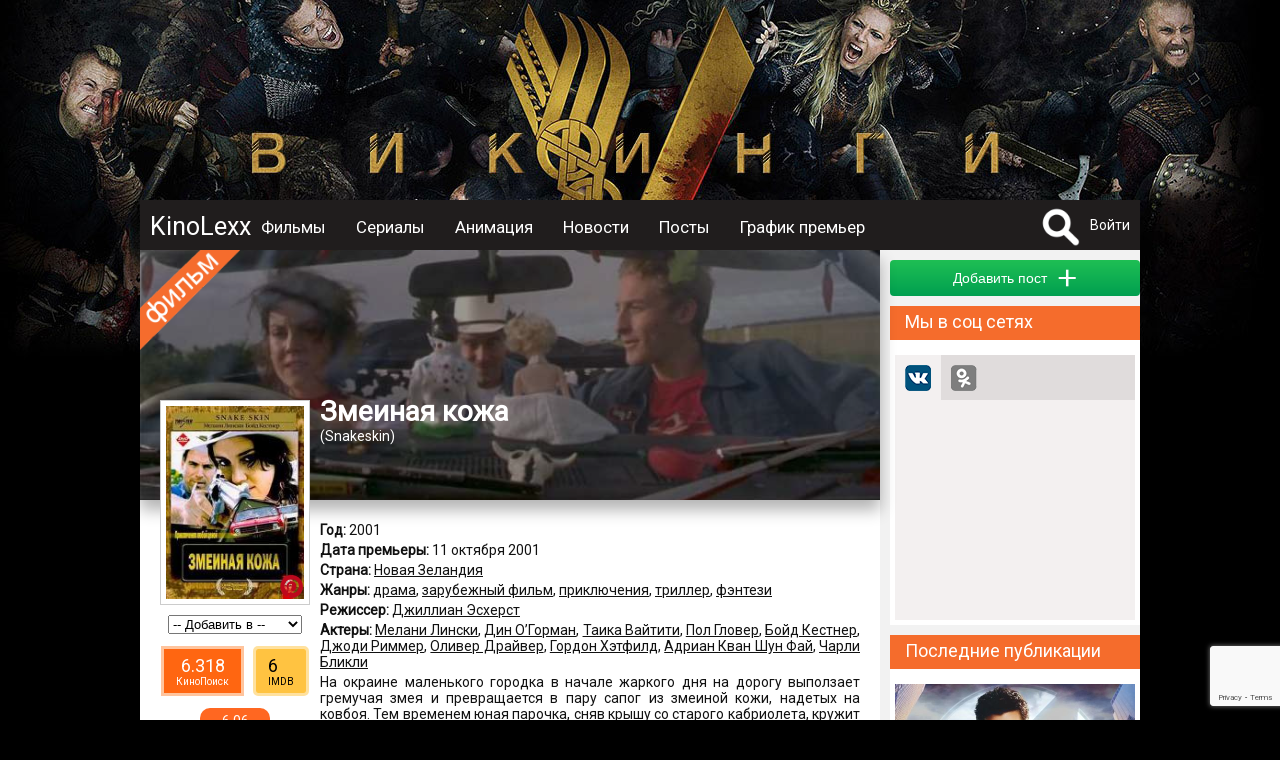

--- FILE ---
content_type: text/html; charset=UTF-8
request_url: https://kinolexx.ru/film/zmeinaa-koga.html
body_size: 12341
content:
<!DOCTYPE html>
<html itemscope itemtype="http://schema.org/ItemPage" lang="ru"  prefix="og: http://ogp.me/ns# article: http://ogp.me/ns/article# profile: http://ogp.me/ns/profile# fb: http://ogp.me/ns/fb# image: http://ogp.me/ns#image">
	<head>
		<meta http-equiv="content-type" content="text/html; charset=utf-8" />
		<title>Змеиная кожа (2001) Описание, новости, обзоры, трейлеры, обсуждение</title>
		<meta name="yandex-verification" content="178e66f73c8b77c9" />
		<meta name="viewport" content="width=device-width, initial-scale=1">
					<meta name="description" content="Все о фильме Змеиная кожа, Snakeskin, Описание, дата выхода, кадры, трейлер, отзывы, обзор, комментарии, рейтинг, обсуждение, новости, факты" />
							<meta name="keywords" content="Змеиная кожа, Snakeskin, Описание, дата выхода, кадры, трейлер, отзывы, обзор, комментарии, рейтинг, обсуждение, новости, факты" />
											<meta property="og:url" content="http://kinolexx.ru/film/zmeinaa-koga.html"/>
							<meta property="og:site_name" content="KinoLexx.ru - Сайт о кино, сериалах"/>
							<meta property="og:type" content="video.movie"/>
							<meta property="og:title" content="Змеиная кожа (2001) Описание, новости, обзоры, трейлеры, обсуждение"/>
							<meta property="og:description" content="Все о фильме Змеиная кожа, Snakeskin, Описание, дата выхода, кадры, трейлер, отзывы, обзор, комментарии, рейтинг, обсуждение, новости, факты"/>
							<meta property="og:article:tag" content="Змеиная кожа, Snakeskin, Описание, дата выхода, кадры, трейлер, отзывы, обзор, комментарии, рейтинг, обсуждение, новости, факты"/>
							<meta property="og:image" content="http://kinolexx.ru/files/film/2017/3/4/34008/zmeinaja-kozha-004.jpg"/>
							<meta property="og:image:width" content="300"/>
							<meta property="og:image:height" content="420"/>
														<meta itemprop="name" content="Змеиная кожа (2001) Описание, новости, обзоры, трейлеры, обсуждение"/>
							<meta itemprop="image" content="http://kinolexx.ru/files/film/2017/3/4/34008/zmeinaja-kozha-004.jpg"/>
									<link rel="shortcut icon" type="image/x-icon" href="/favicon.ico" />
		
		<link href='https://fonts.googleapis.com/css?family=Roboto&subset=latin,cyrillic,cyrillic-ext' rel='stylesheet' type='text/css'>
		<link href="/css/style.css?20231028" type="text/css" rel="stylesheet" />
        <link href="/inc/build/css/all.min.css?20231028" type="text/css" rel="stylesheet" />
		<link rel="stylesheet" href="https://ajax.googleapis.com/ajax/libs/jqueryui/1.12.1/themes/smoothness/jquery-ui.css">
		<script  src="/inc/js/plagins/firebase-4.6.2.js"></script>
        <script src="https://www.google.com/recaptcha/api.js?render=6Lc7T9coAAAAALDXFJD4BQ2P2czpeoXrc9_vdlh_"></script>
        <script type="text/javascript" async defer src="//assets.pinterest.com/js/pinit.js"></script>
		<script  src="https://ajax.googleapis.com/ajax/libs/jquery/1.11.2/jquery.min.js"></script>
		<script src="https://ajax.googleapis.com/ajax/libs/jqueryui/1.11.4/jquery-ui.min.js"></script>
        <script  src="/inc/build/js/main.js?20231028"></script>
		<script  src="//vk.com/js/api/openapi.js?152"></script>
				<script  src="/inc/js/plagins/slick/slick.js"></script>
		<link rel="stylesheet" href="/inc/js/plagins/slick/slick.css">
		<link rel="stylesheet" href="/inc/js/plagins/slick/slick-theme.css">
		<script async src="//pagead2.googlesyndication.com/pagead/js/adsbygoogle.js"></script>
        <script src="https://browser.sentry-cdn.com/5.5.0/bundle.min.js" crossorigin="anonymous"></script>
		<script >
			var page_info = {};
            document.execCommand("defaultParagraphSeparator", false, "p");
            try{
                var page_info_str = '{"item":{"id":"34008","type":1}}';
                if(page_info_str)
                    page_info = JSON.parse(page_info_str);
            }catch (exception) {
                console.log(exception);
            }
    
            $(document).ready(function(){
				
				$('a').objectinfo();
				
				$('#search_fild').neoDynamic_search({
					loadSelect:function(text,parent){
						console.log('view loadSelect');
                        var params = {};
                        params['name'] = text;
                        RAjax('/search/find_by_name',params,parent.makeSelectFild);

					},
					chouseItem:function(item){
						console.log('set url');
						var url = item.data('url');
						if(url){
							location.href=url;
						}
					}
					
					
				});
				var link = '/film/vikingi.html';
				$('.link_bg').html('<a href="'+link+'"></a>');
				
			});
		
		</script>
	</head>	 
	<body>
		<div id="fb-root"></div>
		<div class="link_bg"></div>
		        <div class="wrapper">    
		<div class="header_container clfix">
			<div class="header clfix">
                <div class="header_wrapper">
                    <a class="menu_btn" href="#"></a>
                    <div class="logo">
                        <a href="/">KinoLexx </a>
                    </div>
                    <div class="header_menu clfix">
                        <div class="main_menu clfix">
							<nav itemscope itemtype="http://schema.org/SiteNavigationElement">
                            <ul>
								<li><a href='/film/'>Фильмы</a></li><li><a href='/series/'>Сериалы</a></li><li><a href='/animation/'>Анимация</a></li><li><a href='/news/list/'>Новости</a></li><li><a href='/story/list/'>Посты</a></li><li><a href='/premiere/'>График премьер</a></li>							</ul>
							</nav>
                            <div class="soc_panel clfix">
                                <!--noindex-->
                                <a class="soc_telegram" target="_blank" rel="nofollow" href="https://t.me/kinolexx" title="Telegram"></a>
                                <a class="soc_vk" target="_blank" rel="nofollow" href="https://vk.com/kinolexx" title="В контакте"></a>
                                <a class="soc_ok" target="_blank" rel="nofollow" href="https://ok.ru/group/53969713365155" title="Одноклассники"></a>
                                <a class="soc_rss" target="_blank" href="/rss">
                                </a>

                                <!--/noindex-->
                            </div>
                        </div>

                    </div>
                    <!--noindex-->
					<div class="user_panel">
						<form method="post" action="/search/" id="search_top_form">
						<div class="search_block">
							<a href="#" onclick="return showSearch()" class="search_button"></a>
							<div class="search_content">
								<input type="text" id="search_fild" autocomplete="off" name="title">
								<input type="hidden"  name="filter" value="1">
							</div>
						</div>
						</form>
													<a href="#" onclick="return showAuthForm()">Войти</a>
											</div>
                    <!--/noindex-->
                </div>
			</div>
		</div>
		<div class="conteiner">
				
            <div class="content">
                <div class="main">
                    <script src="https://yastatic.net/es5-shims/0.0.2/es5-shims.min.js"></script>
<script src="https://yastatic.net/share2/share.js"></script>
<script  src="/inc/js/plagins/nivolightbox/nivo-lightbox.js"></script>
<link href="/inc/js/plagins/nivolightbox/nivo-lightbox.css" rel="stylesheet" />
<link href="/inc/js/plagins/nivolightbox/themes/default/default.css" rel="stylesheet" />

<script  src="/inc/js/plagins/slick/slick.js"></script>
<link rel="stylesheet" href="/inc/js/plagins/slick/slick.css">
<link rel="stylesheet" href="/inc/js/plagins/slick/slick-theme.css">

<script  src="/inc/raty/jquery.raty.js"></script>

	<script  src="/inc/plupload/plupload.full.min.js"></script>
	<script  src="/inc/plupload/i18n/ru.js"></script>

<script >
	$(document).ready(function(){
	
		$(".rating_star").raty({
			number: 5,
			showHalf:true,
			score:$('[name="user_rating"]').val()/2,
			half:true,
			
			path:'/inc/raty/images/',
			click:function(t1,t2,t3){
				var rating = Math.round(t1*2);
				$.ajax({
					dataType:"json",
					type : "post",
					data:{
						ajax:1,
						method:"addRatingFilm",
						id:$("[name='id_film']").val(),
						value:rating
					},
					success : function(data){
						if(data.res && data.rating){
							$('.rating_value').html(data.rating);
						}
						if (data.error) {
						showFormError(data.error);
						}
					}
				});
			}
		});
		
		$('a.poster_lightbox').nivoLightbox();
		$('a.galary_lightbox').nivoLightbox();
		$('.source_item').each(function(){
			var title = $(this).attr('data-name');
			if(title){
				var p_content = $('<p>Источник: <a href="http://'+title+'">'+title+'</a></p>');
				$(this).append(p_content);
			}
		});
		
					$(".formPost").validate();
					$(".comment_answer_btn a").click(function(e){
						e.preventDefault();
						var itemBlock = $(this).parents(".comment_item").first();
						var idItem = $(this).attr("data-idItem")*1;
						commentFormMoveTo(itemBlock.find(".comment_place_form").first());
						$(".comment_btn [name='id_parent']").val(idItem);
						$(".comment_answer_btn a").show();
						$(this).hide();
					});
			
					var file_add_name = null;
					var uploader = new plupload.Uploader({
						runtimes : 'html5,silverlight,flash,html4',
						browse_button : 'imageLoader',
						url : '/joke/show/?type=145',
						flash_swf_url : '/inc/plupload/Moxie.swf',
						silverlight_xap_url : '/inc/plupload/Moxie.xap',
						multi_selection : true,
						chunk_size: "2048kb",
						filters : {
							max_file_size : '2mb',
							mime_types: [
								{
									title : "Image files", 
									extensions : "jpeg,gif,png,jpg"
								}
							]
						},
						init: {
							BeforeUpload:function(up, file){
								dialog.setContent('');
								var title = $('<p class="a_center">Загрузка файла</p>');
								// var cansel = $('<a href="#">Отмена</a>');
								progress = $('<div class="progress_bar">');
			   
								dialog.appendContent(title);
								dialog.appendContent(progress);
			  
								progress.progressbar({
									value: 0
								});
								dialog.open(); 
							},
							UploadComplete:function(up, file){
								dialog.close();
							},
							FileUploaded:function(up, file,data){
								var response = $.parseJSON( data.response );
								if(response.error){
									showMessage("Загрузка файла "+file.name+" невозможна, так как " +response.error);
									$("#file_name").val("");
								}else{
									var fileBlock = $("<div class='filesPrev'>");
									var img = $("<img src='/"+response.filePrevName+"'>");
									var inputName = $("<input type='hidden' name='file_name' value='"+response.fileName+"'>");
									var closeButton = $("<div class='delImages'>");
									fileBlock.hide();
									fileBlock.append(img);
									fileBlock.append(inputName);
									fileBlock.append(closeButton);
									fileBlock.one("click",".delImages",function(){
										fileBlock.fadeOut(500,function(){
											$(this).remove();
										});
									});
									$(".list_images").append(fileBlock);
									img.bind("load",function(){
										fileBlock.fadeIn(500);
									});
									img.hover(function(){
										$(this).addClass("hoverImage");
									}, function(){
										$(this).removeClass("hoverImage");
									})
								}
	                   
								uploader.removeFile(file.id);
							},
							UploadProgress: function(up, files) {
								progress.progressbar("value",files.percent);
							},
							FilesAdded: function(up, files) {
			   
								if(file_add_name){
									uploader.removeFile(file_add_name.id);
								}
								file_add_name = files[0]; 
								uploader.start();
							},
							Error: function(up, err) {
								if(err.code == -601){
									showMessage("Для загрузки   должен быть выбран файл с расширением .png, .jpeg, .gif");
								}else{
									showMessage(err.message);
								}
							}
						}
					});
					//запускаем uploader
					uploader.init(); 

		
			
                                    //setTimeout(initCommentAddForm,500);
                	
			

		
				});

				function commentFormMoveTo(obj){
					$("#comment_form").hide()
					obj.append($("#comment_form"));
					$("#comment_form").fadeIn(500);
				}
				function resetForm(){
					$(".comment_answer_btn a").show();
					$(".comment_text_area textarea").val("");
					$(".comment_text_area [name='id_parent']").val("");
					commentFormMoveTo($(".comment_form_place"));
				}

                function __addComment() {
                    var form = $("#comment_form");
                    $.ajax({
                        dataType:"json",
                        type : "post",
                        data:{
                            ajax:1,
                            method:"addComment",
                            text:form.find("[name='text']").val(),
                            type:form.find("[name='type']").val(),
                            id_parent:form.find("[name='id_parent']").val(),
                            files:getFilesJson(),
                            captcha:form.find("[name='g-recaptcha-response']").val(),
                            captcha_v3:form.find("[name='data_recapcha']").val(),
                            id_post:form.find("[name='id_post']").val()
                        },
                        success : function(data){

                            if(data.res){
                                showMessage('Комментарий добавлен',null,true);
                            }else{
                                showFormError(data.error,form);
                            }
                        }
                    });
                }
				function addComment(){
                    grecaptcha.execute(recaptcha_v3_sitekey, { action: 'submit' }).then(function (token) {
                        $('.x-data-recapcha').val(token);
                        __addComment();
                    });

				}
				/*function recaptcha(){
					$("#captcha_img").attr("src","captcha.htm?rand="+Math.random());
					return false;
				}*/
				//возвращает json строку содержащею всю информацию о загруженных файлах
				function getFilesJson(){
					var arr = [];
					var strJson = "";
					$(".filesPrev").each(function(){
						var file = {
							"name":$(this).find("[name='file_name']").val()
						};
						arr.push(file);
					});
					if(arr.length>0){
						strJson = JSON.stringify(arr);
					}
		   
					return strJson;
				}
				function ratingCommentUp(id,obj){
					if(!$(obj).hasClass('select_rating'))
						changeCommentRating(id,1,obj);
					return false;
				}
				function ratingCommentDown(id,obj){
					if(!$(obj).hasClass('select_rating'))
						changeCommentRating(id,-1,obj);
					return false;
				}
				function changeCommentRating(id,type,obj){
					$.ajax({
						data: {
							"ajax": 1,
							"method": "changeRatingComment",
							"id": id,
							"type": type
						},
						success: function (data) {
							if (data.error) {
								showMessage(data.error.global);
							} else {
								var panel = $(obj).parents('.comment_rating_panel').first();
								panel.find('.comment_rating_row').removeClass('select_rating');
								if(data.action == 1){
									$(obj).addClass('select_rating');
								}
								var countBlock = panel.find('.comment_rating_count');
								if(type == 1){
									countBlock.html(countBlock.html()*1+1);
								}else{
									countBlock.html(countBlock.html()*1-1);
								}
							}
						}
					});
				}
                
                


function showSerias(obj){
	var seasons_container = $(obj).parents('.seasons_item').first()
	var serias = seasons_container.find('.serias_list');
	
	if(serias.is(':visible')){
		$(obj).removeClass('seasons_item_active');
		serias.hide();
	}else{
		$(obj).addClass('seasons_item_active');
		serias.show();
	}
	
	return false;
}


function addToUserList(){
	
	$.ajax({
		data: {
			"ajax": 1,
			"method": "addToUserList",
			"user_list": $('#user_list_select').val(),
			"film": $('#id_film').val()
		},
		success: function (data) {
			if (data.error) {
				showFormError(data.error);
			} else {
				showMessage('Фильм добавлен в список');
			
			}
				$('#user_list_select option:selected').each(function(){
this.selected=false;
});
				
		}
	});
}


</script>




<div class="film_itemprop" itemprop="mainEntity"  itemscope itemtype="http://schema.org/Movie" >
<div class="film_item block_item clear-fix film_item_full" id="film_block_34008">
	<div class="item_header">
		<div class="back_place_banner" style="background-image:url(/files/film/2017/3/4/34008/zmeinaa-koga-bg.jpg);"></div>
		<div class="item_film_label "></div>
		<div class="item_header_footer">
			<h1 itemprop="name">Змеиная кожа</h1>
				
									<p class="origin_title" >(<span itemprop="alternateName">Snakeskin</span>)</p>
						</div>
	
	</div>
	<div class="block_body film_info">
		<div class="film_left_bar film_full_left_bar clear-fix ">
			<div class="film_img img-container img">
									<a class="poster_lightbox" href="/files/film/2017/3/4/34008/zmeinaja-kozha-004.jpg">
						<img  itemprop="image"  src="/files/film/2017/3/4/34008/zmeinaja-kozha-004_prev.jpg" alt="Змеиная кожа / Snakeskin (2001)">
					</a>
                <a class="pinterest_btn--film pinterest_btn" rel="nofollow" data-pin-do="buttonPin" href="https://www.pinterest.com/pin/create/button/" data-pin-custom="true" data-pin-description="Постер Змеиная кожа / Snakeskin (2001)" data-pin-media="https://kinolexx.ru/files/film/2017/3/4/34008/zmeinaja-kozha-004.jpg">
                    <img src="/images/pinterest.png" width="25" height="25">
                </a>
							</div>
			<div class="film_left_bar_custom">
				<div class="user_list_pannel">
					<div class="user_list_select a_center" >
						<select id="user_list_select" name="user_list" onchange="addToUserList()">
							<option value="0">-- Добавить в --</option>
					<option value='1' >Избранное</option><option value='2' >Любимые</option><option value='3' >Посмотреть позже</option></select>
						<input type="hidden" id="id_film" value="34008">
					</div>
				</div>
                				<div class="rating_pannel_other">
                                        <div class="rating_pannel_other__kp">
                        <div class="rating_pannel_other__kp--value">6.318</div>
                        <div class="rating_pannel_other__kp--label">КиноПоиск</div>
                    </div>
                                                            <div class="rating_pannel_other__imdb">
                        <div class="rating_pannel_other__imdb--value">6</div>
                        <div class="rating_pannel_other__imdb--label">IMDB</div>
                    </div>
                                    </div>
                				<div class="rating_pannel"  itemprop="aggregateRating" itemscope itemtype="http://schema.org/AggregateRating">
										<div class="rating_value" itemprop="ratingValue">6.06</div>
					<meta itemprop="reviewCount" content="633" />
					<meta itemprop="bestRating" content="10" />
										<div class="rating_chouse">
						<span class="rating_star"></span>
						<input name="user_rating" type="hidden" value="0">
					</div>
				</div>
                
			</div>
		</div>
		
		<div class="film_desc ">
			<div class="padding_block">
													<p class="data_block"><b>Год:</b> 
						2001					</p>
																	<p class="data_block"><b>Дата премьеры:</b> 
						<time datetime="2001-10-11" itemprop="datePublished">11 октября 2001</time>
					</p>
													
																	<p class="data_block"><b>Страна:</b> 
												<span itemprop="countryOfOrigin" itemscope itemtype="http://schema.org/Country"><span itemprop="name"><a href="/film/country/novaa-zelandia.html" itemprop="url">Новая Зеландия</a></span></span>											</p>
													<p class="data_block"><b>Жанры:</b> 
													<a href="/film/genre/drama.html" ><span itemprop="genre">драма</span></a>,													<a href="/film/genre/zarybegnii-film.html" ><span itemprop="genre">зарубежный фильм</span></a>,													<a href="/film/genre/prikluchenia.html" ><span itemprop="genre">приключения</span></a>,													<a href="/film/genre/triller.html" ><span itemprop="genre">триллер</span></a>,													<a href="/film/genre/fentezi.html" ><span itemprop="genre">фэнтези</span></a>											</p>
													<p class="data_block"><b>Режиссер:</b> 
													<span itemprop="director" itemscope itemtype="http://schema.org/Person"><span itemprop="name"><a href="/person/dgillian-esherst.html" itemprop="url">Джиллиан Эсхерст</a></span></span>											</p>
																	<p class="data_block"><b>Актеры:</b> 
													<span itemprop="actor" itemscope itemtype="http://schema.org/Person"><span itemprop="name"><a href="/person/melani-linski.html"  itemprop="url">Мелани Лински</a></span></span>,													<span itemprop="actor" itemscope itemtype="http://schema.org/Person"><span itemprop="name"><a href="/person/din-ogorman.html"  itemprop="url">Дин О’Горман</a></span></span>,													<span itemprop="actor" itemscope itemtype="http://schema.org/Person"><span itemprop="name"><a href="/person/taika-vaititi.html"  itemprop="url">Таика Вайтити</a></span></span>,													<span itemprop="actor" itemscope itemtype="http://schema.org/Person"><span itemprop="name"><a href="/person/pol-glover.html"  itemprop="url">Пол Гловер</a></span></span>,													<span itemprop="actor" itemscope itemtype="http://schema.org/Person"><span itemprop="name"><a href="/person/boid-kestner.html"  itemprop="url">Бойд Кестнер</a></span></span>,													<span itemprop="actor" itemscope itemtype="http://schema.org/Person"><span itemprop="name"><a href="/person/dgodi-rimmer.html"  itemprop="url">Джоди Риммер</a></span></span>,													<span itemprop="actor" itemscope itemtype="http://schema.org/Person"><span itemprop="name"><a href="/person/oliver-draiver.html"  itemprop="url">Оливер Драйвер</a></span></span>,													<span itemprop="actor" itemscope itemtype="http://schema.org/Person"><span itemprop="name"><a href="/person/gordon-hetfild.html"  itemprop="url">Гордон Хэтфилд</a></span></span>,													<span itemprop="actor" itemscope itemtype="http://schema.org/Person"><span itemprop="name"><a href="/person/adrian-kvan-shyn-fai.html"  itemprop="url">Адриан Кван Шун Фай</a></span></span>,													<span itemprop="actor" itemscope itemtype="http://schema.org/Person"><span itemprop="name"><a href="/person/charli-blikli.html"  itemprop="url">Чарли Бликли</a></span></span>											</p>
																																
									<div  class="data_block" itemprop="description">
					На окраине маленького городка в начале жаркого дня на дорогу выползает гремучая змея и превращается в пару сапог из змеиной кожи, надетых на ковбоя. Тем временем юная парочка, сняв крышу со старого кабриолета, кружит по дорогам в поисках приключений. Заводила здесь Элис. Ее любимые герои — Тельма и Луиза. За рулем сидит Джонни, который вместе с Элис готов развлечься «на полную катушку» невзирая ни на что. И они находят то, что ищут, когда встречают того самого ковбоя — загадочного американца по имени Сет. Он лишь внешне похож на человека и превращает реальность вокруг себя в полный хаос. Сет везет Элис и Джонни навстречу их мечте о мире запретного кайфа. Но вскоре они узнают, что эта мечта может обернуться кошмаром…				</div>
								</div>

			<div class="item_footer">
				<input type="hidden" name="id_film" value="34008">
<div class="item_footer__soc_posting" id="film_soc_34008"></div>
						<script >
						var share = Ya.share2('film_soc_34008', {
							content: {
								url: 'https://kinolexx.ru/film/zmeinaa-koga.html',
								title:'Змеиная кожа'
	,
													image:'https://kinolexx.ru/files/film/2017/3/4/34008/zmeinaja-kozha-004.jpg'
												},
											theme: {
												services: 'gplus,vkontakte,lj,odnoklassniki'
											}

										});
						</script>
							</div>
		</div>
	</div>
</div>

	


    
<div class="adsense_midle">
<div class="bl_ariver" data-id="204ceafed3"></div>
</div>
	



    <div class=" clfix block_item">
    <div class="block_caption">
        <p>Кадры из фильма</p>
    </div>
    <div class="block_body container_images">
                <div itemprop="image" itemscope itemtype="https://schema.org/ImageObject" class="galary_item   loading">
            <a class="img galary_lightbox" itemprop="url"  href="/film/zmeinaa-koga/cadr/zmeinaja-kozha-001-191464">
                <img itemprop="thumbnail" src="/files/film/2017/3/4/34008/zmeinaja-kozha-001_prev.jpg" alt="Кадры из фильма Змеиная кожа / Snakeskin (2001)"
                     title="Кадры из фильма Змеиная кожа / Snakeskin (2001)">
            </a>
            <a class="pinterest_btn" rel="nofollow" data-pin-do="buttonPin"
               href="https://www.pinterest.com/pin/create/button/" data-pin-custom="true"
               data-pin-description="Кадр из фильма Змеиная кожа / Snakeskin (2001)"
               data-pin-media="https://kinolexx.ru/files/film/2017/3/4/34008/zmeinaja-kozha-001.png">
                <img src="/images/pinterest.png" width="25" height="25">
            </a>
        </div>
        
        <div itemprop="image" itemscope itemtype="https://schema.org/ImageObject" class="galary_item   loading">
            <a class="img galary_lightbox" itemprop="url"  href="/film/zmeinaa-koga/cadr/zmeinaja-kozha-002-191465">
                <img itemprop="thumbnail" src="/files/film/2017/3/4/34008/zmeinaja-kozha-002_prev.jpg" alt="Кадры из фильма Змеиная кожа / Snakeskin (2001)"
                     title="Кадры из фильма Змеиная кожа / Snakeskin (2001)">
            </a>
            <a class="pinterest_btn" rel="nofollow" data-pin-do="buttonPin"
               href="https://www.pinterest.com/pin/create/button/" data-pin-custom="true"
               data-pin-description="Кадр из фильма Змеиная кожа / Snakeskin (2001)"
               data-pin-media="https://kinolexx.ru/files/film/2017/3/4/34008/zmeinaja-kozha-002.png">
                <img src="/images/pinterest.png" width="25" height="25">
            </a>
        </div>
        
        <div itemprop="image" itemscope itemtype="https://schema.org/ImageObject" class="galary_item   loading">
            <a class="img galary_lightbox" itemprop="url"  href="/film/zmeinaa-koga/cadr/zmeinaja-kozha-003-191466">
                <img itemprop="thumbnail" src="/files/film/2017/3/4/34008/zmeinaja-kozha-003_prev.jpg" alt="Кадры из фильма Змеиная кожа / Snakeskin (2001)"
                     title="Кадры из фильма Змеиная кожа / Snakeskin (2001)">
            </a>
            <a class="pinterest_btn" rel="nofollow" data-pin-do="buttonPin"
               href="https://www.pinterest.com/pin/create/button/" data-pin-custom="true"
               data-pin-description="Кадр из фильма Змеиная кожа / Snakeskin (2001)"
               data-pin-media="https://kinolexx.ru/files/film/2017/3/4/34008/zmeinaja-kozha-003.png">
                <img src="/images/pinterest.png" width="25" height="25">
            </a>
        </div>
        
    </div>
</div>






    <div class="film_item_blocks__review_container clfix block_item">
    <div class="block_caption">
        <p>
            
                        Рецензии 
            
        </p>
    </div>
    <div class="film_item_blocks__review_container_list">
        
    </div>
    <div class="film_item_blocks__review_container_bottom">
        <input class="button button_green" data-film-id="34008" type="button" name="btn_save" value="Добавить" onclick="getFormAddReview(this)">
    </div>
</div>
	<div id="comment" class="oringe_link">
<div class="container_trailer clfix block_item">
		<div class="block_caption">
			<p>Комментарии 0</p>
		</div>
		


		<div class="comment_list">
					</div>

		<div class="comment_form_place ">
							<div id="comment_form">
					<div class="user_face">
													<img class="img"  src="/images/no_user.jpg"  alt="нет фото">
											</div>
					<div class="content_form_comment">
						<form class="formPost">
							<div class="comment_text_area">
								<textarea placeholder="Ваш комментарий..." class="simpleBlank all_width" name="text"></textarea>
								<div class="list_images"></div>
							</div>

                            <div class="recaptcha_blcok_container">
                                <div id="recaptcha_comment_blcok"></div>
                                <input type="hidden" name="captcha" class="all_width simpleFild">
                            </div>
							<div class="comment_btn">
								<div class="image_load_btn">
									<a id="imageLoader" href="#">Прикрепить файл</a>
								</div>

								<div class="comment_action_btn">
									<input class="button button_red" type="button"  value="Отмена" onclick="resetForm()">
									<input class="button button_green" type="button" name="btn_save" value="Cохранить" onclick="addComment()">
								</div>

								<input type="hidden" name="id_post" value="34008">
								<input type="hidden" name="id_parent" value="">
								<input class="x-data-recapcha" type="hidden" name="data_recapcha" value="">
								<input type="hidden" name="type" value="1">

							</div>

						</form>
					</div>

				</div>
					</div>


	</div>
	</div>	

<script>
    $(document).ready(function(){
        $('.story_item').story_item({short:true});
    });
</script>
<div class="container_story clfix block_item" itemprop="subjectOf" itemscope itemtype="http://schema.org/ItemList">
		<div class="block_caption">
			<h3>
                
                                Посты пользователей о фильме
                
            </h3>
		</div>
    <div class="story_list">
        
    </div>
    <div class="story_list__bottom padding_block">
        
                <div class="story_list__more">
            <a href="javascript: showAuthForm();" class="story_list__more--btn button button_green">Добавить пост</a>
        </div>
        
    </div>
</div>   


		<div class="container_trailer clfix block_item">
		<div class="block_caption">
			<p>Похожие фильмы</p>
		</div>
		<div class="block_body film_grid a_center">
							<div class="film_grid_item">
						<div class="film_grid_item_container">

							<div class="film_grid_item_img img "><a href="/film/hobbit-negdannoe-pyteshestvie.html">
																			<img src="/files/film/2017/2/14/10746/hobbit--nezhdannoe-puteshestvie-013_prev.jpg" alt="Хоббит: Нежданное путешествие">
									</a>
							</div>
							<div class="film_grid_item_title a_center">
								<p><a href="/film/hobbit-negdannoe-pyteshestvie.html">Хоббит: Нежданное путешествие										</a></p>
							</div>
						</div>
					</div>	
							<div class="film_grid_item">
						<div class="film_grid_item_container">

							<div class="film_grid_item_img img "><a href="/film/v-dome-moego-otca.html">
																			<img src="/files/film/2017/3/2/29785/v-dome-moego-ottsa-004_prev.jpg" alt="В доме моего отца">
									</a>
							</div>
							<div class="film_grid_item_title a_center">
								<p><a href="/film/v-dome-moego-otca.html">В доме моего отца										</a></p>
							</div>
						</div>
					</div>	
							<div class="film_grid_item">
						<div class="film_grid_item_container">

							<div class="film_grid_item_img img "><a href="/film/hobbit-pystosh-smayga.html">
																			<img src="/files/film/2017/2/13/7712/hobbit--pustosh--smauga-010_prev.jpg" alt="Хоббит: Пустошь Смауга">
									</a>
							</div>
							<div class="film_grid_item_title a_center">
								<p><a href="/film/hobbit-pystosh-smayga.html">Хоббит: Пустошь Смауга										</a></p>
							</div>
						</div>
					</div>	
							<div class="film_grid_item">
						<div class="film_grid_item_container">

							<div class="film_grid_item_img img "><a href="/film/hobbit-bitva-pati-voinstv.html">
																			<img src="/files/film/2017/2/11/4786/hobbit--bitva-pjati-voinstv-011_prev.jpg" alt="Хоббит: Битва пяти воинств">
									</a>
							</div>
							<div class="film_grid_item_title a_center">
								<p><a href="/film/hobbit-bitva-pati-voinstv.html">Хоббит: Битва пяти воинств										</a></p>
							</div>
						</div>
					</div>	
							<div class="film_grid_item">
						<div class="film_grid_item_container">

							<div class="film_grid_item_img img "><a href="/film/nebesnie-sozdania.html">
																			<img src="/files/film/2017/3/2/29885/nebesnye-sozdanija-004_prev.jpg" alt="Небесные создания">
									</a>
							</div>
							<div class="film_grid_item_title a_center">
								<p><a href="/film/nebesnie-sozdania.html">Небесные создания										</a></p>
							</div>
						</div>
					</div>	
							<div class="film_grid_item">
						<div class="film_grid_item_container">

							<div class="film_grid_item_img img "><a href="/film/realnie-ypiri.html">
																			<img src="/files/film/2017/2/12/7241/real-nye-upyri-013_prev.jpg" alt="Реальные упыри">
									</a>
							</div>
							<div class="film_grid_item_title a_center">
								<p><a href="/film/realnie-ypiri.html">Реальные упыри										</a></p>
							</div>
						</div>
					</div>	
							<div class="film_grid_item">
						<div class="film_grid_item_container">

							<div class="film_grid_item_img img "><a href="/film/malchik-2010.html">
																			<img src="/files/film/2017/2/18/17832/mal-chik-004_prev.jpg" alt="Мальчик">
									</a>
							</div>
							<div class="film_grid_item_title a_center">
								<p><a href="/film/malchik-2010.html">Мальчик										</a></p>
							</div>
						</div>
					</div>	
							<div class="film_grid_item">
						<div class="film_grid_item_container">

							<div class="film_grid_item_img img "><a href="/film/orel-protiv-akyli.html">
																			<img src="/files/film/2017/2/28/24509/orel-protiv-akuly-004_prev.jpg" alt="Орел против акулы">
									</a>
							</div>
							<div class="film_grid_item_title a_center">
								<p><a href="/film/orel-protiv-akyli.html">Орел против акулы										</a></p>
							</div>
						</div>
					</div>	
			
		</div>
	</div>
	
	
	
</div>



                </div>
            </div>
            <div class="sidebar">
                                <div class="ariver">
                    <div class="bl_ariver" data-id="28f2db1b24"></div>
                </div>
                                <div class="sidebar__story_add">
                    <button onclick="return showAuthForm();"" class="button button_green sidebar__story_add--button" >
                        <span>Добавить пост</span> 
                        <span class="sidebar__story_add--plus">+</span></button>
                </div>
                <div class="sidebar_item">
		<div class="block_caption">
		<p>Мы в соц сетях</p>
	</div>
	<div  class="sidebar_item_body" >
		<script>
			function show_tab(name) {
				$('.soc_widgets_link').removeClass('soc_widgets_link_activ');
				$('.soc_widgets_link_' + name).addClass('soc_widgets_link_activ');
				$('.soc_widgets_item').hide();
				$('#soc_widgets_' + name).show();
				return false;
			}
		</script>
		<div class="soc_widgets">
			<div class="soc_widgets_head clearfix">
				<a href="#" class="soc_widgets_link soc_widgets_link_vk soc_widgets_link_activ" onclick="return show_tab('vk')"><div class="soc_widgets_link_ico soc_widgets_link_ico_vk"></div></a>
								<a href="#" class="soc_widgets_link soc_widgets_link_ok " onclick="return  show_tab('ok')"><div class="soc_widgets_link_ico soc_widgets_link_ico_ok"></div></a>
			</div>
			<div class="soc_widgets_container">
				<div class="soc_widgets_item hidden" id="soc_widgets_ok">
					<div id="ok_group_widget"></div>
						<script>
						!function (d, id, did, st) {
						  var js = d.createElement("script");
						  js.src = "https://connect.ok.ru/connect.js";
						  js.onload = js.onreadystatechange = function () {
						  if (!this.readyState || this.readyState == "loaded" || this.readyState == "complete") {
							if (!this.executed) {
							  this.executed = true;
							  setTimeout(function () {
								OK.CONNECT.insertGroupWidget(id,did,st);
							  }, 0);
							}
						  }}
						  d.documentElement.appendChild(js);
						}(document,"ok_group_widget","53969713365155",'{"width":240,"height":160}');
						</script>
				</div>
				<div class="soc_widgets_item " id="soc_widgets_vk">
					<div id="vk_groups"></div>
					<script type="text/javascript">
					VK.Widgets.Group("vk_groups", {mode: 3, width: "240"}, 160056506);
					</script>
				</div>
							</div>
		</div>

	</div>
	</div>
<div class="sidebar_item">
							<div class="block_caption">
								<p><a href="/news/list/">Последние публикации</a></p>
							</div>
							<div  class="sidebar_item_body" >
                                <div class="last_post">
																								
								<div class="last_post_item clear-fix">
										<a href="/news/insaider-nazval-tochnii-akterskii-sostav-filma-fantasticheskaa-chetverka-74272.html">
											<div class="last_post_item_film_img img ">
																									<img src="/files/post/2023/10/28/74272/74272_midle.jpg" alt="Инсайдер назвал точный актерский состав фильма Фантастическая четверка">
												
											</div>
											<div class="last_post_item_film_desc">
												<p>Инсайдер назвал точный актерский состав фильма Фантастическая четверка</p>
											</div>
										</a>
									</div>	
																	
								<div class="last_post_item clear-fix">
										<a href="/news/dgeison-steitem-sigraet-v-filme-po-scenariu-silvestra-stallone-74271.html">
											<div class="last_post_item_film_img img ">
																									<img src="/files/post/2023/10/28/74271/74271_midle.jpg" alt="Джейсон Стэйтем сыграет в фильме по сценарию Сильвестра Сталлоне">
												
											</div>
											<div class="last_post_item_film_desc">
												<p>Джейсон Стэйтем сыграет в фильме по сценарию Сильвестра Сталлоне</p>
											</div>
										</a>
									</div>	
																	
								<div class="last_post_item clear-fix">
										<a href="/news/vishel-novii-treiler-istoricheskoi-drami-napoleon-s-hoakinom-feniksom-74270.html">
											<div class="last_post_item_film_img img ">
																									<img src="/files/post/2023/10/18/74270/74270_midle.jpg" alt="Вышел новый трейлер исторической драмы «Наполеон» с Хоакином Фениксом">
												
											</div>
											<div class="last_post_item_film_desc">
												<p>Вышел новый трейлер исторической драмы «Наполеон» с Хоакином Фениксом</p>
											</div>
										</a>
									</div>	
									                                </div>
							</div>
						</div><div class="sidebar_item">
							<div class="block_caption">
								<p><a href="/trailer/list/">Последние трейлеры</a></p>
							</div>
							<div  class="sidebar_item_body last_trailer" >
																								
	<div class="last_trailer_item clear-fix">
		
		<div class="last_trailer_item_film_img img "><a href="/trailer/hodachie-mertveci-vigivshie--treiler.html">
																			<img src="/files/trailer/2024/2/29/295/hodachie-mertveci-vigivshie--treiler-poster-295_prev.jpg" alt="Трейлер к фильму Ходячие мертвецы: Выжившие | Трейлер">
									</a>
		</div>
		
		<div class="last_trailer_item_film_desc">
					<p><a href="/trailer/hodachie-mertveci-vigivshie--treiler.html">Ходячие мертвецы: Выжившие | Трейлер</a></p>
					<p class="a_right smaller">19.02.2024</p>
								
					</div>	
					</div>	
																	
	<div class="last_trailer_item clear-fix">
		
		<div class="last_trailer_item_film_img img "><a href="/trailer/godzilla-i-kong-novaa-imperia--rysskii-treiler-2.html">
																			<img src="/files/trailer/2024/2/29/300/godzilla-i-kong-novaa-imperia--rysskii-treiler-2-poster-300_prev.jpg" alt="Трейлер к фильму Годзилла и Конг: Новая Империя — Русский трейлер #2">
									</a>
		</div>
		
		<div class="last_trailer_item_film_desc">
					<p><a href="/trailer/godzilla-i-kong-novaa-imperia--rysskii-treiler-2.html">Годзилла и Конг: Новая Империя — Русский трейлер #2</a></p>
					<p class="a_right smaller">16.02.2024</p>
								
					</div>	
					</div>	
																	
	<div class="last_trailer_item clear-fix">
		
		<div class="last_trailer_item_film_img img "><a href="/trailer/dedpyl-3--rysskii-treiler-dyblag-2024.html">
																			<img src="/files/trailer/2024/2/19/294/dedpyl-3--rysskii-treiler-dyblag-2024-poster-294_prev.jpg" alt="Трейлер к фильму Дэдпул 3 — Русский трейлер (Дубляж, 2024)">
									</a>
		</div>
		
		<div class="last_trailer_item_film_desc">
					<p><a href="/trailer/dedpyl-3--rysskii-treiler-dyblag-2024.html">Дэдпул 3 — Русский трейлер (Дубляж, 2024)</a></p>
					<p class="a_right smaller">12.02.2024</p>
								
					</div>	
					</div>	
																</div>
						</div><script>
$(document).ready(function(){
	$('.scroll_container_film_in_kino').slick({
			infinite: true,
			autoplay:true,
			initialSlide:false,
		
			slidesToShow: 1,
			dots:false,
			slidesToScroll: 1
			
		});
});
</script>

<div class="sidebar_item">
							<div class="block_caption">
								<p><a href="/premiere/">Уже в кино</a></p>
							</div>
	<div class="sidebar_item_body scroll_container_film_in_kino scroll_container" >
        							</div>
						</div><script>
$(document).ready(function(){
	$('.scroll_container_film_primier').slick({
			infinite: true,
			autoplay:true,
			initialSlide:false,
		
			slidesToShow: 1,
			dots:false,
			slidesToScroll: 1
			
		});
});
</script>

<div class="sidebar_item">
							<div class="block_caption">
								<p><a href="/premiere/">Ближайшие премьеры</a></p>
							</div>
	<div class="sidebar_item_body scroll_container_film_primier" id="most_post_list">
															</div>
						</div>                <div class="notice_block">
                        <div class="header_block">Заметили опечатку?</div>
                        <div class="body_block">
                            <p>Выделите текст с ошибкой и нажмите клавиши Ctrl+Enter</p>
                        </div>
                    </div>	
            </div>
		</div>
		<div class="footer_wrapper">
			<div class="footer">
				<div class="soc_panel clfix">
					<!--noindex-->
					<a class="soc_telegram" target="_blank" rel="nofollow" href="https://t.me/kinolexx" title="Telegram"></a>
					<a class="soc_vk" target="_blank" rel="nofollow" href="https://vk.com/kinolexx" title="В контакте"></a>
					<a class="soc_ok" target="_blank" rel="nofollow" href="https://ok.ru/group/53969713365155" title="Одноклассники"></a>
					<a class="soc_rss" target="_blank"  href="/rss">
					</a>
	
					<!--/noindex-->
				</div>
				<div class="footer_menu">
					<ul>
<li><a href='/film/'>Фильмы</a></li><li><a href='/series/'>Сериалы</a></li><li><a href='/animation/'>Анимация</a></li><li><a href='/news/list/'>Новости</a></li><li><a href='/story/list/'>Посты</a></li><li><a href='/premiere/'>График премьер</a></li>					</ul>
				</div>
                <div class="footer_dop_menu">
                    <ul>
                        <li><a href="/about/">О проекте</a></li>
                        <li><a href="/about/politic_konf.html">Политика конфиденциальности персональных данных</a></li>
                        <li><a href="/about/copyrights.html">Правообладателям</a></li>
                    </ul>
                </div>
				<p class="oringe_link"><a href="#"  onclick="return getQuestForm()">Написать нам</a> </p>
				<p>При перепечатке и использовании любых материалов гиперссылка на KinoLexx.ru  обязательна.16+</p>
    <!-- Yandex.Metrika counter -->
    <script type="text/javascript" >
        (function(m,e,t,r,i,k,a){m[i]=m[i]||function(){(m[i].a=m[i].a||[]).push(arguments)};
            m[i].l=1*new Date();
            for (var j = 0; j < document.scripts.length; j++) {if (document.scripts[j].src === r) { return; }}
            k=e.createElement(t),a=e.getElementsByTagName(t)[0],k.async=1,k.src=r,a.parentNode.insertBefore(k,a)})
        (window, document, "script", "https://mc.yandex.ru/metrika/tag.js", "ym");

        ym(47271099, "init", {
            clickmap:true,
            trackLinks:true,
            accurateTrackBounce:true,
            webvisor:true
        });
    </script>
    <noscript><div><img src="https://mc.yandex.ru/watch/47271099" style="position:absolute; left:-9999px;" alt="" /></div></noscript>
    <!-- /Yandex.Metrika counter -->

<!-- Global site tag (gtag.js) - Google Analytics -->
<script async src="https://www.googletagmanager.com/gtag/js?id=UA-49517898-2"></script>
<script>
  window.dataLayer = window.dataLayer || [];
  function gtag(){dataLayer.push(arguments);}
  gtag('js', new Date());

  gtag('config', 'UA-49517898-2');
</script>



					<div class="counter">
						<!--LiveInternet counter-->
					
					</div>
			</div>
		</div>
       </div>     

							</body>	
</html>

--- FILE ---
content_type: text/html; charset=utf-8
request_url: https://www.google.com/recaptcha/api2/anchor?ar=1&k=6Lc7T9coAAAAALDXFJD4BQ2P2czpeoXrc9_vdlh_&co=aHR0cHM6Ly9raW5vbGV4eC5ydTo0NDM.&hl=en&v=PoyoqOPhxBO7pBk68S4YbpHZ&size=invisible&anchor-ms=20000&execute-ms=30000&cb=ubsvoc1qeifu
body_size: 48859
content:
<!DOCTYPE HTML><html dir="ltr" lang="en"><head><meta http-equiv="Content-Type" content="text/html; charset=UTF-8">
<meta http-equiv="X-UA-Compatible" content="IE=edge">
<title>reCAPTCHA</title>
<style type="text/css">
/* cyrillic-ext */
@font-face {
  font-family: 'Roboto';
  font-style: normal;
  font-weight: 400;
  font-stretch: 100%;
  src: url(//fonts.gstatic.com/s/roboto/v48/KFO7CnqEu92Fr1ME7kSn66aGLdTylUAMa3GUBHMdazTgWw.woff2) format('woff2');
  unicode-range: U+0460-052F, U+1C80-1C8A, U+20B4, U+2DE0-2DFF, U+A640-A69F, U+FE2E-FE2F;
}
/* cyrillic */
@font-face {
  font-family: 'Roboto';
  font-style: normal;
  font-weight: 400;
  font-stretch: 100%;
  src: url(//fonts.gstatic.com/s/roboto/v48/KFO7CnqEu92Fr1ME7kSn66aGLdTylUAMa3iUBHMdazTgWw.woff2) format('woff2');
  unicode-range: U+0301, U+0400-045F, U+0490-0491, U+04B0-04B1, U+2116;
}
/* greek-ext */
@font-face {
  font-family: 'Roboto';
  font-style: normal;
  font-weight: 400;
  font-stretch: 100%;
  src: url(//fonts.gstatic.com/s/roboto/v48/KFO7CnqEu92Fr1ME7kSn66aGLdTylUAMa3CUBHMdazTgWw.woff2) format('woff2');
  unicode-range: U+1F00-1FFF;
}
/* greek */
@font-face {
  font-family: 'Roboto';
  font-style: normal;
  font-weight: 400;
  font-stretch: 100%;
  src: url(//fonts.gstatic.com/s/roboto/v48/KFO7CnqEu92Fr1ME7kSn66aGLdTylUAMa3-UBHMdazTgWw.woff2) format('woff2');
  unicode-range: U+0370-0377, U+037A-037F, U+0384-038A, U+038C, U+038E-03A1, U+03A3-03FF;
}
/* math */
@font-face {
  font-family: 'Roboto';
  font-style: normal;
  font-weight: 400;
  font-stretch: 100%;
  src: url(//fonts.gstatic.com/s/roboto/v48/KFO7CnqEu92Fr1ME7kSn66aGLdTylUAMawCUBHMdazTgWw.woff2) format('woff2');
  unicode-range: U+0302-0303, U+0305, U+0307-0308, U+0310, U+0312, U+0315, U+031A, U+0326-0327, U+032C, U+032F-0330, U+0332-0333, U+0338, U+033A, U+0346, U+034D, U+0391-03A1, U+03A3-03A9, U+03B1-03C9, U+03D1, U+03D5-03D6, U+03F0-03F1, U+03F4-03F5, U+2016-2017, U+2034-2038, U+203C, U+2040, U+2043, U+2047, U+2050, U+2057, U+205F, U+2070-2071, U+2074-208E, U+2090-209C, U+20D0-20DC, U+20E1, U+20E5-20EF, U+2100-2112, U+2114-2115, U+2117-2121, U+2123-214F, U+2190, U+2192, U+2194-21AE, U+21B0-21E5, U+21F1-21F2, U+21F4-2211, U+2213-2214, U+2216-22FF, U+2308-230B, U+2310, U+2319, U+231C-2321, U+2336-237A, U+237C, U+2395, U+239B-23B7, U+23D0, U+23DC-23E1, U+2474-2475, U+25AF, U+25B3, U+25B7, U+25BD, U+25C1, U+25CA, U+25CC, U+25FB, U+266D-266F, U+27C0-27FF, U+2900-2AFF, U+2B0E-2B11, U+2B30-2B4C, U+2BFE, U+3030, U+FF5B, U+FF5D, U+1D400-1D7FF, U+1EE00-1EEFF;
}
/* symbols */
@font-face {
  font-family: 'Roboto';
  font-style: normal;
  font-weight: 400;
  font-stretch: 100%;
  src: url(//fonts.gstatic.com/s/roboto/v48/KFO7CnqEu92Fr1ME7kSn66aGLdTylUAMaxKUBHMdazTgWw.woff2) format('woff2');
  unicode-range: U+0001-000C, U+000E-001F, U+007F-009F, U+20DD-20E0, U+20E2-20E4, U+2150-218F, U+2190, U+2192, U+2194-2199, U+21AF, U+21E6-21F0, U+21F3, U+2218-2219, U+2299, U+22C4-22C6, U+2300-243F, U+2440-244A, U+2460-24FF, U+25A0-27BF, U+2800-28FF, U+2921-2922, U+2981, U+29BF, U+29EB, U+2B00-2BFF, U+4DC0-4DFF, U+FFF9-FFFB, U+10140-1018E, U+10190-1019C, U+101A0, U+101D0-101FD, U+102E0-102FB, U+10E60-10E7E, U+1D2C0-1D2D3, U+1D2E0-1D37F, U+1F000-1F0FF, U+1F100-1F1AD, U+1F1E6-1F1FF, U+1F30D-1F30F, U+1F315, U+1F31C, U+1F31E, U+1F320-1F32C, U+1F336, U+1F378, U+1F37D, U+1F382, U+1F393-1F39F, U+1F3A7-1F3A8, U+1F3AC-1F3AF, U+1F3C2, U+1F3C4-1F3C6, U+1F3CA-1F3CE, U+1F3D4-1F3E0, U+1F3ED, U+1F3F1-1F3F3, U+1F3F5-1F3F7, U+1F408, U+1F415, U+1F41F, U+1F426, U+1F43F, U+1F441-1F442, U+1F444, U+1F446-1F449, U+1F44C-1F44E, U+1F453, U+1F46A, U+1F47D, U+1F4A3, U+1F4B0, U+1F4B3, U+1F4B9, U+1F4BB, U+1F4BF, U+1F4C8-1F4CB, U+1F4D6, U+1F4DA, U+1F4DF, U+1F4E3-1F4E6, U+1F4EA-1F4ED, U+1F4F7, U+1F4F9-1F4FB, U+1F4FD-1F4FE, U+1F503, U+1F507-1F50B, U+1F50D, U+1F512-1F513, U+1F53E-1F54A, U+1F54F-1F5FA, U+1F610, U+1F650-1F67F, U+1F687, U+1F68D, U+1F691, U+1F694, U+1F698, U+1F6AD, U+1F6B2, U+1F6B9-1F6BA, U+1F6BC, U+1F6C6-1F6CF, U+1F6D3-1F6D7, U+1F6E0-1F6EA, U+1F6F0-1F6F3, U+1F6F7-1F6FC, U+1F700-1F7FF, U+1F800-1F80B, U+1F810-1F847, U+1F850-1F859, U+1F860-1F887, U+1F890-1F8AD, U+1F8B0-1F8BB, U+1F8C0-1F8C1, U+1F900-1F90B, U+1F93B, U+1F946, U+1F984, U+1F996, U+1F9E9, U+1FA00-1FA6F, U+1FA70-1FA7C, U+1FA80-1FA89, U+1FA8F-1FAC6, U+1FACE-1FADC, U+1FADF-1FAE9, U+1FAF0-1FAF8, U+1FB00-1FBFF;
}
/* vietnamese */
@font-face {
  font-family: 'Roboto';
  font-style: normal;
  font-weight: 400;
  font-stretch: 100%;
  src: url(//fonts.gstatic.com/s/roboto/v48/KFO7CnqEu92Fr1ME7kSn66aGLdTylUAMa3OUBHMdazTgWw.woff2) format('woff2');
  unicode-range: U+0102-0103, U+0110-0111, U+0128-0129, U+0168-0169, U+01A0-01A1, U+01AF-01B0, U+0300-0301, U+0303-0304, U+0308-0309, U+0323, U+0329, U+1EA0-1EF9, U+20AB;
}
/* latin-ext */
@font-face {
  font-family: 'Roboto';
  font-style: normal;
  font-weight: 400;
  font-stretch: 100%;
  src: url(//fonts.gstatic.com/s/roboto/v48/KFO7CnqEu92Fr1ME7kSn66aGLdTylUAMa3KUBHMdazTgWw.woff2) format('woff2');
  unicode-range: U+0100-02BA, U+02BD-02C5, U+02C7-02CC, U+02CE-02D7, U+02DD-02FF, U+0304, U+0308, U+0329, U+1D00-1DBF, U+1E00-1E9F, U+1EF2-1EFF, U+2020, U+20A0-20AB, U+20AD-20C0, U+2113, U+2C60-2C7F, U+A720-A7FF;
}
/* latin */
@font-face {
  font-family: 'Roboto';
  font-style: normal;
  font-weight: 400;
  font-stretch: 100%;
  src: url(//fonts.gstatic.com/s/roboto/v48/KFO7CnqEu92Fr1ME7kSn66aGLdTylUAMa3yUBHMdazQ.woff2) format('woff2');
  unicode-range: U+0000-00FF, U+0131, U+0152-0153, U+02BB-02BC, U+02C6, U+02DA, U+02DC, U+0304, U+0308, U+0329, U+2000-206F, U+20AC, U+2122, U+2191, U+2193, U+2212, U+2215, U+FEFF, U+FFFD;
}
/* cyrillic-ext */
@font-face {
  font-family: 'Roboto';
  font-style: normal;
  font-weight: 500;
  font-stretch: 100%;
  src: url(//fonts.gstatic.com/s/roboto/v48/KFO7CnqEu92Fr1ME7kSn66aGLdTylUAMa3GUBHMdazTgWw.woff2) format('woff2');
  unicode-range: U+0460-052F, U+1C80-1C8A, U+20B4, U+2DE0-2DFF, U+A640-A69F, U+FE2E-FE2F;
}
/* cyrillic */
@font-face {
  font-family: 'Roboto';
  font-style: normal;
  font-weight: 500;
  font-stretch: 100%;
  src: url(//fonts.gstatic.com/s/roboto/v48/KFO7CnqEu92Fr1ME7kSn66aGLdTylUAMa3iUBHMdazTgWw.woff2) format('woff2');
  unicode-range: U+0301, U+0400-045F, U+0490-0491, U+04B0-04B1, U+2116;
}
/* greek-ext */
@font-face {
  font-family: 'Roboto';
  font-style: normal;
  font-weight: 500;
  font-stretch: 100%;
  src: url(//fonts.gstatic.com/s/roboto/v48/KFO7CnqEu92Fr1ME7kSn66aGLdTylUAMa3CUBHMdazTgWw.woff2) format('woff2');
  unicode-range: U+1F00-1FFF;
}
/* greek */
@font-face {
  font-family: 'Roboto';
  font-style: normal;
  font-weight: 500;
  font-stretch: 100%;
  src: url(//fonts.gstatic.com/s/roboto/v48/KFO7CnqEu92Fr1ME7kSn66aGLdTylUAMa3-UBHMdazTgWw.woff2) format('woff2');
  unicode-range: U+0370-0377, U+037A-037F, U+0384-038A, U+038C, U+038E-03A1, U+03A3-03FF;
}
/* math */
@font-face {
  font-family: 'Roboto';
  font-style: normal;
  font-weight: 500;
  font-stretch: 100%;
  src: url(//fonts.gstatic.com/s/roboto/v48/KFO7CnqEu92Fr1ME7kSn66aGLdTylUAMawCUBHMdazTgWw.woff2) format('woff2');
  unicode-range: U+0302-0303, U+0305, U+0307-0308, U+0310, U+0312, U+0315, U+031A, U+0326-0327, U+032C, U+032F-0330, U+0332-0333, U+0338, U+033A, U+0346, U+034D, U+0391-03A1, U+03A3-03A9, U+03B1-03C9, U+03D1, U+03D5-03D6, U+03F0-03F1, U+03F4-03F5, U+2016-2017, U+2034-2038, U+203C, U+2040, U+2043, U+2047, U+2050, U+2057, U+205F, U+2070-2071, U+2074-208E, U+2090-209C, U+20D0-20DC, U+20E1, U+20E5-20EF, U+2100-2112, U+2114-2115, U+2117-2121, U+2123-214F, U+2190, U+2192, U+2194-21AE, U+21B0-21E5, U+21F1-21F2, U+21F4-2211, U+2213-2214, U+2216-22FF, U+2308-230B, U+2310, U+2319, U+231C-2321, U+2336-237A, U+237C, U+2395, U+239B-23B7, U+23D0, U+23DC-23E1, U+2474-2475, U+25AF, U+25B3, U+25B7, U+25BD, U+25C1, U+25CA, U+25CC, U+25FB, U+266D-266F, U+27C0-27FF, U+2900-2AFF, U+2B0E-2B11, U+2B30-2B4C, U+2BFE, U+3030, U+FF5B, U+FF5D, U+1D400-1D7FF, U+1EE00-1EEFF;
}
/* symbols */
@font-face {
  font-family: 'Roboto';
  font-style: normal;
  font-weight: 500;
  font-stretch: 100%;
  src: url(//fonts.gstatic.com/s/roboto/v48/KFO7CnqEu92Fr1ME7kSn66aGLdTylUAMaxKUBHMdazTgWw.woff2) format('woff2');
  unicode-range: U+0001-000C, U+000E-001F, U+007F-009F, U+20DD-20E0, U+20E2-20E4, U+2150-218F, U+2190, U+2192, U+2194-2199, U+21AF, U+21E6-21F0, U+21F3, U+2218-2219, U+2299, U+22C4-22C6, U+2300-243F, U+2440-244A, U+2460-24FF, U+25A0-27BF, U+2800-28FF, U+2921-2922, U+2981, U+29BF, U+29EB, U+2B00-2BFF, U+4DC0-4DFF, U+FFF9-FFFB, U+10140-1018E, U+10190-1019C, U+101A0, U+101D0-101FD, U+102E0-102FB, U+10E60-10E7E, U+1D2C0-1D2D3, U+1D2E0-1D37F, U+1F000-1F0FF, U+1F100-1F1AD, U+1F1E6-1F1FF, U+1F30D-1F30F, U+1F315, U+1F31C, U+1F31E, U+1F320-1F32C, U+1F336, U+1F378, U+1F37D, U+1F382, U+1F393-1F39F, U+1F3A7-1F3A8, U+1F3AC-1F3AF, U+1F3C2, U+1F3C4-1F3C6, U+1F3CA-1F3CE, U+1F3D4-1F3E0, U+1F3ED, U+1F3F1-1F3F3, U+1F3F5-1F3F7, U+1F408, U+1F415, U+1F41F, U+1F426, U+1F43F, U+1F441-1F442, U+1F444, U+1F446-1F449, U+1F44C-1F44E, U+1F453, U+1F46A, U+1F47D, U+1F4A3, U+1F4B0, U+1F4B3, U+1F4B9, U+1F4BB, U+1F4BF, U+1F4C8-1F4CB, U+1F4D6, U+1F4DA, U+1F4DF, U+1F4E3-1F4E6, U+1F4EA-1F4ED, U+1F4F7, U+1F4F9-1F4FB, U+1F4FD-1F4FE, U+1F503, U+1F507-1F50B, U+1F50D, U+1F512-1F513, U+1F53E-1F54A, U+1F54F-1F5FA, U+1F610, U+1F650-1F67F, U+1F687, U+1F68D, U+1F691, U+1F694, U+1F698, U+1F6AD, U+1F6B2, U+1F6B9-1F6BA, U+1F6BC, U+1F6C6-1F6CF, U+1F6D3-1F6D7, U+1F6E0-1F6EA, U+1F6F0-1F6F3, U+1F6F7-1F6FC, U+1F700-1F7FF, U+1F800-1F80B, U+1F810-1F847, U+1F850-1F859, U+1F860-1F887, U+1F890-1F8AD, U+1F8B0-1F8BB, U+1F8C0-1F8C1, U+1F900-1F90B, U+1F93B, U+1F946, U+1F984, U+1F996, U+1F9E9, U+1FA00-1FA6F, U+1FA70-1FA7C, U+1FA80-1FA89, U+1FA8F-1FAC6, U+1FACE-1FADC, U+1FADF-1FAE9, U+1FAF0-1FAF8, U+1FB00-1FBFF;
}
/* vietnamese */
@font-face {
  font-family: 'Roboto';
  font-style: normal;
  font-weight: 500;
  font-stretch: 100%;
  src: url(//fonts.gstatic.com/s/roboto/v48/KFO7CnqEu92Fr1ME7kSn66aGLdTylUAMa3OUBHMdazTgWw.woff2) format('woff2');
  unicode-range: U+0102-0103, U+0110-0111, U+0128-0129, U+0168-0169, U+01A0-01A1, U+01AF-01B0, U+0300-0301, U+0303-0304, U+0308-0309, U+0323, U+0329, U+1EA0-1EF9, U+20AB;
}
/* latin-ext */
@font-face {
  font-family: 'Roboto';
  font-style: normal;
  font-weight: 500;
  font-stretch: 100%;
  src: url(//fonts.gstatic.com/s/roboto/v48/KFO7CnqEu92Fr1ME7kSn66aGLdTylUAMa3KUBHMdazTgWw.woff2) format('woff2');
  unicode-range: U+0100-02BA, U+02BD-02C5, U+02C7-02CC, U+02CE-02D7, U+02DD-02FF, U+0304, U+0308, U+0329, U+1D00-1DBF, U+1E00-1E9F, U+1EF2-1EFF, U+2020, U+20A0-20AB, U+20AD-20C0, U+2113, U+2C60-2C7F, U+A720-A7FF;
}
/* latin */
@font-face {
  font-family: 'Roboto';
  font-style: normal;
  font-weight: 500;
  font-stretch: 100%;
  src: url(//fonts.gstatic.com/s/roboto/v48/KFO7CnqEu92Fr1ME7kSn66aGLdTylUAMa3yUBHMdazQ.woff2) format('woff2');
  unicode-range: U+0000-00FF, U+0131, U+0152-0153, U+02BB-02BC, U+02C6, U+02DA, U+02DC, U+0304, U+0308, U+0329, U+2000-206F, U+20AC, U+2122, U+2191, U+2193, U+2212, U+2215, U+FEFF, U+FFFD;
}
/* cyrillic-ext */
@font-face {
  font-family: 'Roboto';
  font-style: normal;
  font-weight: 900;
  font-stretch: 100%;
  src: url(//fonts.gstatic.com/s/roboto/v48/KFO7CnqEu92Fr1ME7kSn66aGLdTylUAMa3GUBHMdazTgWw.woff2) format('woff2');
  unicode-range: U+0460-052F, U+1C80-1C8A, U+20B4, U+2DE0-2DFF, U+A640-A69F, U+FE2E-FE2F;
}
/* cyrillic */
@font-face {
  font-family: 'Roboto';
  font-style: normal;
  font-weight: 900;
  font-stretch: 100%;
  src: url(//fonts.gstatic.com/s/roboto/v48/KFO7CnqEu92Fr1ME7kSn66aGLdTylUAMa3iUBHMdazTgWw.woff2) format('woff2');
  unicode-range: U+0301, U+0400-045F, U+0490-0491, U+04B0-04B1, U+2116;
}
/* greek-ext */
@font-face {
  font-family: 'Roboto';
  font-style: normal;
  font-weight: 900;
  font-stretch: 100%;
  src: url(//fonts.gstatic.com/s/roboto/v48/KFO7CnqEu92Fr1ME7kSn66aGLdTylUAMa3CUBHMdazTgWw.woff2) format('woff2');
  unicode-range: U+1F00-1FFF;
}
/* greek */
@font-face {
  font-family: 'Roboto';
  font-style: normal;
  font-weight: 900;
  font-stretch: 100%;
  src: url(//fonts.gstatic.com/s/roboto/v48/KFO7CnqEu92Fr1ME7kSn66aGLdTylUAMa3-UBHMdazTgWw.woff2) format('woff2');
  unicode-range: U+0370-0377, U+037A-037F, U+0384-038A, U+038C, U+038E-03A1, U+03A3-03FF;
}
/* math */
@font-face {
  font-family: 'Roboto';
  font-style: normal;
  font-weight: 900;
  font-stretch: 100%;
  src: url(//fonts.gstatic.com/s/roboto/v48/KFO7CnqEu92Fr1ME7kSn66aGLdTylUAMawCUBHMdazTgWw.woff2) format('woff2');
  unicode-range: U+0302-0303, U+0305, U+0307-0308, U+0310, U+0312, U+0315, U+031A, U+0326-0327, U+032C, U+032F-0330, U+0332-0333, U+0338, U+033A, U+0346, U+034D, U+0391-03A1, U+03A3-03A9, U+03B1-03C9, U+03D1, U+03D5-03D6, U+03F0-03F1, U+03F4-03F5, U+2016-2017, U+2034-2038, U+203C, U+2040, U+2043, U+2047, U+2050, U+2057, U+205F, U+2070-2071, U+2074-208E, U+2090-209C, U+20D0-20DC, U+20E1, U+20E5-20EF, U+2100-2112, U+2114-2115, U+2117-2121, U+2123-214F, U+2190, U+2192, U+2194-21AE, U+21B0-21E5, U+21F1-21F2, U+21F4-2211, U+2213-2214, U+2216-22FF, U+2308-230B, U+2310, U+2319, U+231C-2321, U+2336-237A, U+237C, U+2395, U+239B-23B7, U+23D0, U+23DC-23E1, U+2474-2475, U+25AF, U+25B3, U+25B7, U+25BD, U+25C1, U+25CA, U+25CC, U+25FB, U+266D-266F, U+27C0-27FF, U+2900-2AFF, U+2B0E-2B11, U+2B30-2B4C, U+2BFE, U+3030, U+FF5B, U+FF5D, U+1D400-1D7FF, U+1EE00-1EEFF;
}
/* symbols */
@font-face {
  font-family: 'Roboto';
  font-style: normal;
  font-weight: 900;
  font-stretch: 100%;
  src: url(//fonts.gstatic.com/s/roboto/v48/KFO7CnqEu92Fr1ME7kSn66aGLdTylUAMaxKUBHMdazTgWw.woff2) format('woff2');
  unicode-range: U+0001-000C, U+000E-001F, U+007F-009F, U+20DD-20E0, U+20E2-20E4, U+2150-218F, U+2190, U+2192, U+2194-2199, U+21AF, U+21E6-21F0, U+21F3, U+2218-2219, U+2299, U+22C4-22C6, U+2300-243F, U+2440-244A, U+2460-24FF, U+25A0-27BF, U+2800-28FF, U+2921-2922, U+2981, U+29BF, U+29EB, U+2B00-2BFF, U+4DC0-4DFF, U+FFF9-FFFB, U+10140-1018E, U+10190-1019C, U+101A0, U+101D0-101FD, U+102E0-102FB, U+10E60-10E7E, U+1D2C0-1D2D3, U+1D2E0-1D37F, U+1F000-1F0FF, U+1F100-1F1AD, U+1F1E6-1F1FF, U+1F30D-1F30F, U+1F315, U+1F31C, U+1F31E, U+1F320-1F32C, U+1F336, U+1F378, U+1F37D, U+1F382, U+1F393-1F39F, U+1F3A7-1F3A8, U+1F3AC-1F3AF, U+1F3C2, U+1F3C4-1F3C6, U+1F3CA-1F3CE, U+1F3D4-1F3E0, U+1F3ED, U+1F3F1-1F3F3, U+1F3F5-1F3F7, U+1F408, U+1F415, U+1F41F, U+1F426, U+1F43F, U+1F441-1F442, U+1F444, U+1F446-1F449, U+1F44C-1F44E, U+1F453, U+1F46A, U+1F47D, U+1F4A3, U+1F4B0, U+1F4B3, U+1F4B9, U+1F4BB, U+1F4BF, U+1F4C8-1F4CB, U+1F4D6, U+1F4DA, U+1F4DF, U+1F4E3-1F4E6, U+1F4EA-1F4ED, U+1F4F7, U+1F4F9-1F4FB, U+1F4FD-1F4FE, U+1F503, U+1F507-1F50B, U+1F50D, U+1F512-1F513, U+1F53E-1F54A, U+1F54F-1F5FA, U+1F610, U+1F650-1F67F, U+1F687, U+1F68D, U+1F691, U+1F694, U+1F698, U+1F6AD, U+1F6B2, U+1F6B9-1F6BA, U+1F6BC, U+1F6C6-1F6CF, U+1F6D3-1F6D7, U+1F6E0-1F6EA, U+1F6F0-1F6F3, U+1F6F7-1F6FC, U+1F700-1F7FF, U+1F800-1F80B, U+1F810-1F847, U+1F850-1F859, U+1F860-1F887, U+1F890-1F8AD, U+1F8B0-1F8BB, U+1F8C0-1F8C1, U+1F900-1F90B, U+1F93B, U+1F946, U+1F984, U+1F996, U+1F9E9, U+1FA00-1FA6F, U+1FA70-1FA7C, U+1FA80-1FA89, U+1FA8F-1FAC6, U+1FACE-1FADC, U+1FADF-1FAE9, U+1FAF0-1FAF8, U+1FB00-1FBFF;
}
/* vietnamese */
@font-face {
  font-family: 'Roboto';
  font-style: normal;
  font-weight: 900;
  font-stretch: 100%;
  src: url(//fonts.gstatic.com/s/roboto/v48/KFO7CnqEu92Fr1ME7kSn66aGLdTylUAMa3OUBHMdazTgWw.woff2) format('woff2');
  unicode-range: U+0102-0103, U+0110-0111, U+0128-0129, U+0168-0169, U+01A0-01A1, U+01AF-01B0, U+0300-0301, U+0303-0304, U+0308-0309, U+0323, U+0329, U+1EA0-1EF9, U+20AB;
}
/* latin-ext */
@font-face {
  font-family: 'Roboto';
  font-style: normal;
  font-weight: 900;
  font-stretch: 100%;
  src: url(//fonts.gstatic.com/s/roboto/v48/KFO7CnqEu92Fr1ME7kSn66aGLdTylUAMa3KUBHMdazTgWw.woff2) format('woff2');
  unicode-range: U+0100-02BA, U+02BD-02C5, U+02C7-02CC, U+02CE-02D7, U+02DD-02FF, U+0304, U+0308, U+0329, U+1D00-1DBF, U+1E00-1E9F, U+1EF2-1EFF, U+2020, U+20A0-20AB, U+20AD-20C0, U+2113, U+2C60-2C7F, U+A720-A7FF;
}
/* latin */
@font-face {
  font-family: 'Roboto';
  font-style: normal;
  font-weight: 900;
  font-stretch: 100%;
  src: url(//fonts.gstatic.com/s/roboto/v48/KFO7CnqEu92Fr1ME7kSn66aGLdTylUAMa3yUBHMdazQ.woff2) format('woff2');
  unicode-range: U+0000-00FF, U+0131, U+0152-0153, U+02BB-02BC, U+02C6, U+02DA, U+02DC, U+0304, U+0308, U+0329, U+2000-206F, U+20AC, U+2122, U+2191, U+2193, U+2212, U+2215, U+FEFF, U+FFFD;
}

</style>
<link rel="stylesheet" type="text/css" href="https://www.gstatic.com/recaptcha/releases/PoyoqOPhxBO7pBk68S4YbpHZ/styles__ltr.css">
<script nonce="H8T1MeiiVu-X8lfjvKZDXg" type="text/javascript">window['__recaptcha_api'] = 'https://www.google.com/recaptcha/api2/';</script>
<script type="text/javascript" src="https://www.gstatic.com/recaptcha/releases/PoyoqOPhxBO7pBk68S4YbpHZ/recaptcha__en.js" nonce="H8T1MeiiVu-X8lfjvKZDXg">
      
    </script></head>
<body><div id="rc-anchor-alert" class="rc-anchor-alert"></div>
<input type="hidden" id="recaptcha-token" value="[base64]">
<script type="text/javascript" nonce="H8T1MeiiVu-X8lfjvKZDXg">
      recaptcha.anchor.Main.init("[\x22ainput\x22,[\x22bgdata\x22,\x22\x22,\[base64]/[base64]/[base64]/[base64]/[base64]/UltsKytdPUU6KEU8MjA0OD9SW2wrK109RT4+NnwxOTI6KChFJjY0NTEyKT09NTUyOTYmJk0rMTxjLmxlbmd0aCYmKGMuY2hhckNvZGVBdChNKzEpJjY0NTEyKT09NTYzMjA/[base64]/[base64]/[base64]/[base64]/[base64]/[base64]/[base64]\x22,\[base64]\x22,\[base64]/DgGcvw6HCvnQOw4LDtydTwrMGw6jClBbDumhiGcKKwrpLDsOoDsKbHsKVwrgnw4rCrhrCh8O9DEQDATXDgUjCqz5kwoxUV8OjPHJlY8ORwp3Cmm59wrB2wrfCuStQw7TDgmgLcj7CnMOJwowCXcOGw47CoMOQwqhfEn/Dtm8fJ2wNPsO8MWNpZ0TCosOjciN4UUJXw5XCh8OxwpnCqMOUUGMYE8Kkwowqwr0bw5nDm8KvKQjDtSVeQ8ONVT7Ck8KILBjDvsOdBsKZw71cwrvDog3Dkm/CiQLCgnTCp1nDssKKGgECw7B0w7AINsKIdcKCCDNKNB3CryHDgSnDjmjDrGTDosK3wpFiwrnCvsK9MmjDuDrCqcKOPSTCmm7DqMK9w48nCMKRJWUnw5PCq13DiRzDhsKER8OxwpbDgSEWS2nChiPDuELCkCIsai7ClcOWwqsPw4TDr8KlYx/CtStAOkzDssKMwpLDoGbDosOVOwnDk8OCMm5Rw4Vrw4TDocKcYHjCssOnDhEeUcKHBRPDkCvDuMO0H1zCpi06MMK7wr3CiMKYTsOSw4/CkSxTwrNJwp13HRzCiMO5I8KOwqFNMGx0LztcMsKdCC5TTC/DhjlJEjZFwpTCvQnCnMKAw5zDlMOww44NBw/ClsKSw5ATWjPDssO3QhlKwo4YdGxvKsO5w53Dn8KXw5F3w40zTR/CokBcKcKSw7NUQcKGw6QQwqZxcMKewpItDQ8ww7t+ZsKBw5p6wp/CmsKsPF7Cq8K0Wispw40iw61+WTPCvMO2MEPDuTg8CDwAQhIYwoB8WjTDvTnDqcKhNBJ3BMK+FsKSwrVDYBbDgH3CkGI/w6EvUHLDvcO/woTDrjjDhcOKccOEw709GghvKh3DnwdCwrfDmsO+GzfDj8KPLARBB8OAw7HDk8Kyw6/[base64]/[base64]/MjrChXddbVRlwqQFUXFRdGVWWHVLKRoRw5AyMnnChcO6TcOcw6nDhzjDisOMK8O4UFpQwqvDssKKaQoJwpseSsK2wrDDkAHDr8OWQzzCv8Khw4jDssORw7QWwqHCrMKZfm8Xw6fCu0rCii/DskAYFwwrejUCwrrCs8OAwo4rw4HCsMKXY2nDk8OAXz/CqFHDrgDDlghpw44Zw4bCiRJIw6rClDhFOkvCoXUgc33DgCk/w4zCnMOhK8O5wpDCncKANMKXDMKtw6d/wp03wq/CsgjCmj0nwr7CjCVuwp7CigXDsMOCFMO7SllOFMOvPDYAwq/ClMOsw49lFsKEaGTCjQXDvDfCgsKfNAlWQMOEw4XClx/[base64]/wo3DuWjCoD4yw4ZvwrZAMzfDhQ/[base64]/Di8KGcBNow5jChErCqiLDhMKQSTU4wozChXUww6rCjwV9fGDDmMOzwr84woTCoMOCwpwKwq4ULMOGw7DCrGDCosO+wrrCnMO/wpNVw60nIQfDsDxLwqlqw7hDCSLCmQYML8OeYi8YCw7DisKNwpbCmnHCmMOEw5ViNsKSJcKswo4fw5vDlMKkR8Ktw50+w6Y0w7MWU1TDrgVEwrgzw70awpnDj8OLGcOJwp7DjhkDw6AXU8OUennCox1ww507CFVKw6bDt21eWcO+ccKLfcK2LcKEa1/CoAnDrsOEEcKofRTCo1DDlcKvCcOZw4JJU8KsQ8KTw5fClsOVwrwxWcOiwonDox/CnMOFw6PDtcOXIFYVbgPCkW7DnShJL8K7BUnDgMKuw6gdFjkBwpTChMKeJj/DoVYAw4nCjBIbf8KcWsKbw5YVwoQKbBgtwqHCmAfCvMKYPlICVSEgDTzCiMO/dxDDox/Cv0YyWsO4w7XCv8KICUd9wrwAw7zCs2kzInPCtBZGwqQkwpw6bWUJasOVwrnCtMOKwoVlw6HDu8K/KyzCvMO/[base64]/[base64]/[base64]/DnBsfJMODScKGQsO6w5XCpMOEUAvDnzJWNxvDpcOxF8OeEWZBVMO5GnDDt8OjHMKywpbCt8OvE8Kkw5zDv0LDri7CswHCiMKDw5bCksKcM281OUwROwLCp8Kdw6DCjMKAw73DvsKLQMKvDixvAUMnwpMpccOLBzXDlsK1wogAw6rCnAI/wozCo8KWwobDlwTDn8O/wrLDnsOPwqUKwq9KM8KmwoDDt8OgO8OmNcO2wpDCv8O6IA7CkDzDrGfCtcOKw6YjNURCJMOywoQvMsK6wovDm8OKRBXDv8OZfcKewrzCq8KcCMO9BHIZAA3Ct8OXHMKAS1oKw4jCrRExBsOZLg1Gwq3Dj8O8S1/[base64]/woNFw53Cu8O6Bn1OXcKrwqFKwrJ8fi9WWG/DlcOOQi9NKVvCm8Oawp/[base64]/wr/[base64]/DsznChBzDs8K+woQzNWlzVcKVw4/[base64]/dMOIeUEXS8OKw7xNw6Qfw7PChkHCgA5Ow6IbWmDCgcOkw63DjcKiwrAYdDkYw5ozwovDvsO9wpMtwo8tw5PCih0ew79cw691w78Fw6Nnw4/[base64]/CocKydsOeTsKLwrbCt8Kuw5XCqsKsw4jCrsKKwr9CbC1MwpPDimzCqz5FR8KMYcO7wrjCvcOBwo0QwoTCmcKfw7taSW9jUy91wqdLwp3ChcOfW8OXFCvCgsOWw4XDlsKff8OLfcKYQMOzYcKjeSnDkwjCuBXDg2DCmsO/EyPDikzDs8KLw4F9wpbDn1B2wqfDisKEb8KjawJ6VmV0w6RDVsOewr/Dsl8AH8KFwplww7sMSy/Cg3tfKD8ZDmjComtMOQ7DlwjCgAcdw4PCjlkgw53DrMKkT2IWwpjCqsKbwoISw6FOwqdtesOSw7/[base64]/[base64]/Hz7CswkEEMK1KDLDmsODJVjDksOWUsKdcAUhw4zDr8O9fDfCucO0cWDDoUQhwq5ywqdvwpwfwosywp0LfGjCuV3DisOSQwEuIlrCmMKHwqsRakPDrsO+LizDqjzDocK0cMOhP8KmW8Olw4NCw7jDmEDClk/[base64]/CscORDmXDtQ3CpgjDg2led10YGiojw4xbFMKyVcO+w4JXXmzCqMOxw5nDrBnDssOwdgRCNyjCvMKXw4ERwqc2woLDgjpWV8KJTsKedW/Dr2wswq/CjcO2wrUTw6RfZsKQw7h/w6ccw4QVUcK5w57DjMKHPMKqDV3Cr2tvwrHCoEPDpMKLw6tKO8K/w6HDglMrPgfDjQBBO3bDr11aw6LClcOnw5JkazYaXcOPwo7DncO5acKdw4BJwoUEOMOBwrsJU8KvMUw4IF5uwqXCisO6wq/CnsO/[base64]/DrwrDh30lwopQAHbCqnDCpMKDwrV+TVXDkcKkwofCj8OVw7YDfcOSfy/DlsO+BS5bw6ZXcRh3WcOqDcKEX0XDtjIlcjLCtDdow7dNf0rDvcOiIMKjwrvCnjTDjsOLw7bChMKdA0cNwobClMKCwo5BwpovH8KOFsO0MMObw4Btwo/Dvh7Ct8OcDBTCs0nCqsKCTiDDt8Oqa8O+w67Cp8OGw7UAwppfflzDksONHCk0wrzClibCsHPChnsrCAlzwpPDvnEWdnnCkG7DoMOKVh1lw61lPyEWXMKHVcOILXnCmiLDjsKyw6F8wo54WANtwrlgw4rCgC/Ciz4kJcOCA1UfwoMXaMOZMMO9wrbClzZIwrhQw4nCgxTCmWzDrsK+AVjDiQLDsXdRwrgfWC/[base64]/[base64]/DosKYCcKNwrtNwqlQw7/CtBHCgGlDYjDDvMKZaMKpw7sww5bDsk/Dk0Myw4fComPCn8OfBV48PitBZGzCnHtawpLCmHLCs8OOw7/[base64]/DhyzDu0HDv8OFUHtpemZhwoPDmD0Ww63CscOYw7I9woXDqsO8emhewrBmwrEMTcKtOSHDlBnDt8K/O19nN3fDpsKeVhnCtnM9w4Esw6oGPjkwIn/CvcKpZ1rDrcK7T8KXcMO7wrcPfMKBSWsSw4/DqXjDnwMBw4wwSx5Awq9SwoHDvnPDhzceLGt1w7fDj8OUw7I/[base64]/[base64]/[base64]/Cn8KIw73DtFXDuTbDgsKew4pSXhMrw70Zw7HDi8KZw5RewovDnCE5wrLCtsOQJ0FawpNsw7AZw5EAwpoFLMOCw6h/[base64]/[base64]/CsUswE23DiMOlNhx1esKNb3XDh8Kzd8ORURTCr0pPw6bCmsOuPcOjw43Dr0zCkMO3FVHCjRRSw7lkw5QawoFjLsO/[base64]/CtMOJwqrCq8ONw7/DgEIVw6XDrjASwpxKcTLCocOLKw5Ocngnf8OkRMOkBGIlZMKAw4DCpTVAw6oERRXDrmlcwr/CknvDnMKAJht4w4TCnnpVwqDCiTZEJ1fDjhXCjDbCncO5woPDo8O+X3/DugHDpcOgKTRXw7PCrH1cwpF4b8OlOMOUR0txwpl9IcKTCE1AwoQawqLDq8KTNsOeZz/CgwLCt1HDjWTCgsOpw5XDqcKGwqd6GMKEECRGOw1NH1rClnvCoHbCpFPDm2UfA8K7G8K9wqXChRjDqG/DicKdGkDDiMKtK8Ofwr/DrMKFfsO3OMKTw4UiH0l3w4HDlXXClMKWw77CnRXCl3rDrGtgwrLCvsObwpI/QsKiw5HCrg3DqMOfHTzDlMO0w6cSVjACIMO1LhBTw4N4OsOew5PCicK2FMKvwozDo8KswrDCojJvwrdpwpgyw6rCpcO7HXfClELClsKYZiYxwqVYwpRwEMKZQBUWwrDCo8O+w5k7ASMtbMKERcKQeMKkQhg/w6NKw5lVdsOsWMOZI8OBWcOow6xTw77DsMK4w6HChUk4GsO3w6UNw7nCpcKjwrR8wotTN1tITsOuwrc/w7IfEgLDg3/DicOHHxjDrsOKwp/CnT/DvC54YhVcGVbCpmjClsKjXTlZwpXDlsKoNhUIBcOcMHckwpFzw7taF8OuwoHCuTwrwqMgDkHDjT/DlsORw7IEP8KFb8O6wok9SD3DuMKDwq/Dk8KIwqTClcKqfBrCl8KJAcKNw6seZR1tdxLCqsK1wrTDj8KbwrDDpBlUUVZ5S1XCncK4bcOKW8K5w7LDt8OWwrRTWMOEb8KUw6jDiMOKwrbCsw8/G8KgNzsbMMKxw5oER8KES8OFw7nCnMK6VRNnL2TDgsORfsOcNGUxWVLDrMOqB0RXOTkuwqhEw7YrKMO4wr9Aw5jDjyZHZHjCh8KUw5o+wp4HJREqwpXDr8KSJsKMVDvDpcOUw6XChsKyw4nDrcKewoPCoQvDscKbw4Yjwo/Cr8KbLWLCtAdxa8Kuwr7Dq8OKwogsw6J8TsOXw5F9P8Oib8OKwp/DrjU0woLDq8O2T8OdwqdTBFE6wodxwrPCg8OswqPCpzTCnsO7SDzDqcO2woPDkGYQwox1wot3WMKzw5UPw77CjzQxBQkdwo7CmGTCs3kiw4cdw7vDjcK7PcO/w7E7w7hme8OKw65/wqYTw4HDi3PCrMKPw4ZBJyVhw4JuHx/Ck2/Di0gGdgNpw6V8HHZDwoMSCMOBXcKrwoHDj2/DjMK+woTDpMK4wqRkXg7CsFpDwrQfMcO6wr/[base64]/eMONE2Njw6QNI8OGwqh0w4bCiU/CvMKeOMKJw7jChlnDuW7CisOQZl5LwrsMQDvCtVLDgiPCp8KqBnRjwofDuhDCmMOxw4LDtsKfBR4JUsOnwprCng/DqsOPBT9cw6IswqnDmFHDnld+BMOLw4zChMOGZ2rDscKcWDfDicOBbx7CpsObZVnCh3kaDsK9AMOnw5vCgsKOwrzCkEvDhcKpwqJSfcORwpF6wp/[base64]/w4zCjlA5X1nDnhQMfsO2w6LDvsKzRMOKw4BAwqt/wp/Cp0F6w7RcehlSD3pNbsO0V8Ohwoh6wrTDm8KuwqhILcKiwotpMsOdwpADGiZYwpZjw47CrcOhD8Ohwr7DuMO/w6fClsOuXFoqDDjCqjt6EcOlwp3Diz7DrCXDkSrChMOuwqAIIiDDo0DDh8KQaMOYw7MGw64qw5zCj8OcwqJPeT/[base64]/CoVkZw5MIwqzChsOOKVsEw5rDrcKyH0jCgsKSw7TCpTPDksKHw4FRMcKtw7hGLBjDvsK/[base64]/CqGA0w6/[base64]/Du8KxwrTDrFkNK8O8SkI3PcOQMxrCgsOhecKcR8K9KUnCpRfCn8KjbX5hTARbwocQTh1Hw5jCnz3CuRDDryPDgwJKS8OSQFMLw64vwqrDs8KpwpXDmsKxeGFOw6jDk3VOw5UubgN0bjnCiRjCnF/CocO0wqJlw4HDv8OhwqFzMzp5CcK5w7zDjzHDt2fDoMO/[base64]/CnMO2w7AyW8Oua8O4Lmcyw4vDg8KDwobCt8KDbCnCoMKKw4Jww5/CjycxEcK8w4luITvDtsOpD8ORJ07DgUtYT19gOcOeb8KrwoofB8Oyw4jCgAJPw6PCvcOHw5jDv8KEw6/Cn8KnMcKCQ8KgwrsuecKRwphhFcOYworDvMKUM8KawoQwCcOpwqU+wrjDl8KGLcOXW0LDsRNwa8OYw49Ow7xbwqkCwqN2wqHDmgx8WMKoJMOIwoccwp/DucOVCMKhdCHDo8ONw7fCmcKywoIdKsKBw5nDrBwGE8K1wpA6TkgRcsKcwrdyEzZGwpkjwrtDwp/Cv8Kyw4txwrJkw4DDinlRWMKgwqbCocK1w4/CjC/Cm8KxalIZw5JiLMKCw5xAc3TCkE/Cm1E4wqDDowjDglzCgcKiXsONw7txwrDCi1vCnGvDoMKuBnLDo8Oyc8KEw5jCgFVFJX3CjsKGekTDvHQ/wrvDh8K3Dj/[base64]/[base64]/L8K3SEdTw5QGKMOuw7jDtAjCuMOgGyYHNRwKwqzDgDt/wpfDmxR+XMK8wpxeScO6w4XDikzDqMOewq/Dr1lkLyPDn8K9MwDDjGhYIRzDgsO/wovDpMOqwqzCrQPCt8KyEzXCscK5wpUNw47DmGJuw4QEPcKIfsK4w63CusKieGY7w7XDmFUZcz8iaMKxw59rS8O9wqnCm3bDhxA2UcOBHj/[base64]/[base64]/w6/Ds3ZTwqzDmRNrworDlDUawrhWAMKLwo8lw5s2b8OhYG3CgCVZccKAwoTCk8KRw4/ClMOrw7JBQivDnsOOwrbCnixyUcOww5NKVcOvw5lNc8O5w53Duwt7wp98wovClwFMXMONw7fDj8OkN8OTwrLDlMKkfMOWwq7CmCF/ckMgTgrCi8O1w5VlEsK+ISVMw4rDmzXDp1TDk14cLcK3w5cfeMKYwpc1w7DDgsKtalLCusKyJG3CqHXDjMOyDcO9wpHCgGQSw5XCo8Odw4jCgcOrw6TCt3cFN8OGOH5zw7jCmsKDwobDlMKVw5nDssKTw4Yew4h3FsKrw4DCs0ADVHh7w79lXsKwwqbCoMK9w65/wp3CvcOjb8OuwqzDsMOtY1vCmcK2wqUmwo0ww5BJJ2kowoNFBV0QPMKhS3vDgVoBOyMDw7zDm8Kca8OhS8KLw5M4w4M7w4nCocKww67CvMKgF1XDglvDsyh/QTnCkMOcwp9gYjJSwo/CpFpQwqjCjcKKA8OWwrcTwrx3wr5wwpJXwprCgFbCvUnDiQrDowPCqAp0OsOhFsKMchnDlyPDjyMxIsKVwonCl8Khw6Q2MMOnHMOJwprCh8KsD1PDucKawrwXwqwbw67DqcOEfW7CisKoEsOtw63CvsKOwr4Ww6QUPwfDpsKHZVDCjjrCr2gRMU1icsKTw7DClBYULn/CuMO7KsOqAMOnLhQIV2w1Bi3CnkrDkMOpwo/CvcKow6hAw4XDp0bCvCvCiULCtMOyw4XDj8O3woUGw4orfj0MS0RhwoDDol7DvS/[base64]/CssOSwr9ew60lw7zDtcK6wrIWw6gfwqPDrSzCtT/Cs8KnwqnDpTTCsWXDgsOowrgjwplfwrpYM8Ovwr7DrixVWMKLw49aVcOsIcONSsKMbQFdGsKFLsOrR30laHdlw6ZQwpvClG4yasKmDmcJwqRoN1rCvTrDlcO6wqAnwrjCmcKEwrrDkFbDjkU9wrkJb8O0w4JMw7HDq8OAFcOUwqXCsyFYwqA/HMK3w4INTX8Vw7XDhMKHDcODw4I/bSHCl8K5RcK1w4nDv8OAw7RiAMO/[base64]/DocO2w4IPwqdqUxbDlcOTfiHDrMKWIMO/wqHDhCohZcK/wotrw5ATw5dAwr1YIkvDjGvDkMKpJ8Kbw5oURcO3wp7ChsOFwpgTwow0XzBJwpDDmMOSJjEeRhHCrcK7w70Vw7AaH1kJw6vCmsOywqzDll7DsMOPwowPD8ONXWJtJn5jw6DDki7Cp8OsBMK3w5Q3w7FWw5Fqbm7CmEF/CHh+XAjClSfCuMKNw7wtwo7DlcOXWcOWw7QSw7zDrUnDpwXDhgdyYkw7J8O+bTEhwoDCjQ9gHMObwrB6e27CrmYQw4VJwrZmIz7DtWIHw7TDs8K1wrxfEMKLw6cqfC7DgTJ4LF9Dw7zCv8K5SCJsw5LDqsOtwr/CjsOQMMKmw4fDtMOLw4pNw4zCnsO7w4cxwojClMOjw6fCjkdPwrTCkBDDisKWKX/CsBnDnEzCjT1ePcKVIFnDkxdsw6dKw5lkw4/Dgn4Qw5NCwoTCmcK+w59fw57DjsKvMGx4fcKob8KZF8KOwoPCrwrCuS/CryIdwqzCn0PDmFcIccKLw6XCjsKIw6HCgcOmw4bCpcOaT8OfwqrDj2LDiTTDqsKJEsKtL8OTHw5xw6DDp2rDrsOnFcOoc8KTEzslZMOyQ8OyUiXDuCh/WsKcw5vDsMOww7/ClCkkw4M0w6YHw5dFwqHCpSPDh3chworDgRnCr8KqeA4Cw4JHw7szwodRBsKmwo8fJ8KZwpHCk8KHesKsKDBxw67Dj8KzAxx1J0jCpcK2w7fCmyfDjT/Ci8OOY2vDlcO9wqvCmFNFKsO4wqYnFFMMfsOnwpTClSHDrmsxwqFQasKsUydBwoPDn8OVDVk0WCzDgsKPEl7CqTHChsKTTsOrWCEbwq5QRMKowrbCtD1OPsOgNcKBYFPDr8O9wpQqwpTDkFTCucKCw7McLyYSw4zDrcK8wqxFw5t1FsOmUzdBwoTDhcK2Hl/DsmjCmyxdCcOvwoJHD8OMeHxrw73ChgUsaMKZWcOgwpfDpsORD8Kaw7PDhlTCiMKXDUkkSBIndjHDhhvDj8K/HcKzIsOTQCLDn3osYCQABcOHw5oQw6jDhiIWCEhJGsOFwoZtbnpcYQFkw7F4wqcoaFhAEcOsw6diwqMUZ0F5TnRjNjzCkcOkLTsjw6/CtcO+McKRVUHDmSnDsEgUR1/Dg8OGXMOOVsOSwqbCjh3Dikohw5/CqHLDosK5wqk4CsOQw5tww7oSwq/[base64]/Drg02woc4MsOTa19xfsKpwodEW8Otwp3DsMOTO1rClMO8w4fCghPClsKqw5/Dv8KewrsYwowkRGZCw4zCtCtEKsKbw6TClsK3ZcOQw5XDjsKhwqhISnFuEMK4ZMKTwoMBecOxPsOWV8O5w47DukfCnXzDocKaw6XCtcOdw75CWsKrwpbDuV0qOhvCvX4kw4s/wqU2wqbCvw3DrcOFw7jCpWBOwqfCpMO/OCDCk8KQw5lawrXCsQR4w5M3wqQAw6l3w7zDoMOvFMOKwrw2wod1MMKYJsOafAXCh2bDgMOSbsKAXcKywp19wqxzGcOPw6Enwoh8w54zRsKww67CoMOwe04Gwrs2wpjDm8KaE8Oqw7/Dl8KkwoFIwofDqMKFw7XDo8OcUg4Cwolsw6QmIDRew75ge8OdIsOnwq9QwrBCwpnCnsKAwrsiAMKYwp3Cj8KVM2rCrMKvQhMfw4FpDGrCv8OXEcOVwoLDucKmw6TDk2IOw43Cp8K/wo46w7nDpRrDm8OAw5DCqsKOwrM3XzjDozNqLcK9A8KwJ8ORNcO4ecKow4YbNlDDmsK/[base64]/[base64]/STLCj0DCsngWwqcibcKoEsKEI2bDtcKgwqgywqtuVljCqVfCgcK5FxtGGhsPBnjCtsKnwoAJw7rCr8KvwoICQQEWP10WesOrL8OBw4BzVMKVw6YKwqNIw6nDgVjDlxrCkMKmXUgKw7zCgjB9w5/Dh8ONw7IXw7BfD8OzwrEpEsKAw48aw5HClcOPRsKTwpTDv8OJR8KbBcKrTsOKbSfCslbDtTpKw4zCoz1HUCXCo8OMc8Oyw4V/w64zdcOhwoHDsMKIfCXCgQ5gw7/DnRjDnlcIwqZcw6TCs3UuKSILw4PCnWdXwp/[base64]/DgC7CqMO8ecOhdcKEw5x5w7jCsQl4OStgw6s/w49oe1UjZFBXwpEcw61Wwo7Dg2YDWHvCg8Owwrhzw45Pwr/[base64]/Dl3TDnsKtEQJeN3bCkm5Tw7MIwqjDlcOBwovDn0nDoMKELMOIw7zCszR+wrLDrFbDi1kkcHzDoARJwokfAsOVw5gpwoQ4wrx+w7gCw7AVTMKZwr48w6zDlQNsH3XCncK8b8OYP8KcwpIBEcKoaSPCpQYwwpHCrT/Dv2hwwqkXw49PBRURMxnDjhrDhMOXEsOieQXDqcKyw4luDRZow7nCpsKtdybCiD9aw7rDscK+wprCi8O1ZcKuZGNTRhNHwr4pwpBZw7ZdwqbCqzPDvVzDtC5fw4fDq3MWw4J6T35fw7PCviPDr8KXLx5SLWbDlm7Cu8KEZU/CosKlw5tKNUYPwqgsZMKoCMKKwrtZw7ULZMK6d8KiwrVowr3CvWvCisK4wpQAHsKtw5Z+OW7Cr1hFJ8OuEsOVVcOHV8KfNDbDkSvCjEzDtn3Ct2zDkcOow7Ztwo9Xwo7CpcKxw6fCji93w4kTCsKuwoLDmsK/wr/ChhxmY8KBXsKXw5w4Og3Dq8OAwpENO8KoScOjJGXCl8Ktw45JS0VLTWnCgHnDpcKpMx/Du0VFw7TCoRDDqjzCkMKcDUrDlUDCrMOLR1NCwp4mw4QVbcOLYARPw6/[base64]/DoMOxwrLDuX8TfzTDsEMtwr3Cg37Djx4FwodqGsO4wqXDjMOqw5HClMOeJUzDhjwTw4/[base64]/w6JpwrRYwoEDw5hhd8KAw7XDhsO2aA/[base64]/DpMKZZHLDv1XDqTpYwprCg8OjHMOzXTRHfHjCmsKROcOfMMKeDnnDssKcKMK9TirDuT7DmsOyHcK9wqAvwozCl8KNw4/DrBExCXnDrmIBwrPCscK5TsK4wpXDpgjCkMKowo/[base64]/DusK9VcOYw7cNQXjCp8KAdx4Fw6BvwpDCpsKCw5nDl8OOcMKEwpVXQCzDpMO/CsKiJ8ObK8OGwpvCh3bCgcOAwrjDvnVsABAMw5dRFFXCgMKjUkdvGCJdw6Ziwq3CisO8cm7ClMKwGDnDv8O+w5HCrWPChsKOc8KLVMK+wrZRwqYrw47DnATCvHDCs8K+w7hkWGB2PMKTwonDn0bDiMKVAzXDmlYzwp3CtcOMwogbwqPCnsOMwqfDqD/[base64]/wqVWwrhtd8OMwqTDi8ODw7V8wqTDncOVw59Kwo86woUkw5DDq11Jw4wyw5zDscK3wrHCqTTDr2PCnwnDuzHDvMORwqHDuMKkwolcCSk0R2IwT0zCqS3Dj8OWw6PDmMKqQcKJw7NMOxXCo1NoaxTDmABIUsKlNcOwOW/CsFTDhFfCu1rDmkDCgMOsNnt9w5XDksOuB0vDs8KQZ8O9wph5wpzDt8OOwpTCk8O8w67Dg8OaFMKxeHvDvsKZbmo9w4PDgzrCqsKaEMKewox3wpfCt8Oqw5YjwqPCqjINIMOpw7MMEX0RSHk/FH52dMOLw4dHX1vDo13CkRs4P0vCm8Omw41FF15UwqE/XF1xJwNtw4FhwotVw5MZw6bCohnDtBLClynCni3Dun1sCygIeHjCiBd/[base64]/Dt8OJwp/CtVPDpCfDjR0Fw7NzPsOQUMOdw7TDmgXCjcK0w7FOE8Onwp7Cp8KVEEQPwojCiS7ClMKHw7tVwpsRYsKQPMK6XcOKSxwzwrJXMsKDwpfDnmbCvxhOwp/Ds8KAJ8O+wrwhf8OpJSciwqIuwocaX8OcLMKyI8KbaUQ4w4rCpsOHJBNPOWwJO3BsNnDDjn5fLsO7dsKowoLCt8K4SiZBZMO4FygoacKbw4nDqDpUwq5XeifChUhtVmzDhcOSw6LDvcKkHjnCnXVFDR/ChXnDisOcP1XCnRM6wrzCocOgw43DoTLCrUovw6DCp8O3wr5kw5rCjsOiXMKaDcKAw6bCisOGDREHD0TCh8OhJcOww5c8IsKtLlbDuMOgWcKhLhDDr1zCncObwqHCtW/CkcKOPsOyw6bCuBEXESnCqC80wqLDl8KHfsKeVMKUG8KSw6/DunXDlMOVwrfCqsKQBmN5w6/CjMOMwq3CtwUuSMOew5bCvg9XwqXDpsKCw5DDnsOtwqjCrcOMHMOaw5bCtWTDr2fDnxoSwollwojCq1swwpfDksKWw6rDqRdVHgllJsOfD8K+V8OqQcKPBCxjw5d2w7pjw4M/dmPCiCImJ8OSI8K/w61owrDDl8KuZG/[base64]/DnsKgw67DncK+Ak5fw54waEbCsx/DiMKIPcK4wpDChj7CgMO5wrZdw68nw78UwoQTwrbCvFB5w4cNWD1/[base64]/[base64]/NSx2wrQBw57CisKWw6jDmMKAw6xEd8OcwpcDw4XDu8KDw6YkA8KoTjTCi8KVwpAYe8OCw7PCusOwLsKpw5pIwqtYw4w+w4fDmsKRw6Z/w5PDkH7Dkxg6w6DDvxzClhViC0DCk1fDsMO+wo7CmmTChMKuw6/CpX7Dn8O9fcOXw5LCksOeaRl7wpbDlcOLX17DnXNqw5LDjw0cwrY8KHnDsh9kw7MWSAbDviTDrW7Co31cPEcxEsOMw7tnKMOXOz3DocOGwrPDrsOqQMOtV8K+wrfDnyLDgMODc3EBw6/DrDnDpcKVD8KNN8OIw6/CtsOdFMKRwrjCjsOjbcORw6jCscKKwq/DrMOedRd0woXDqRXDvcK1w6JbMcKsw44KJMOzAsO9JyzCrsOqP8OycsO6wrEeRcOXwqTDp3Y8wrwWFS0RVMO0dxDChFoGN8OhQMOOw4TDiAXCuV7DkkkewoTCtEVjwq/CjH18HhzCocO1wr0Vw5VNGxLCikhfwrTDrSUFTD/Dn8Oew6/ChW1TdMOZwoYnw5fDhsKTwqnDo8KPHcK4wrVBAcOrUsKCZsOiPXQwworCm8K9KcKhUjF6JsK0MibDj8OHw7MvSzfDkHLCnjjCosK/w7rDtgDCjw3CrsONwoc5w5l3woASwp7CksKywq/CiBxaw79Te0DDusKIwoJnfXUdPkc3RCXDmMK8Smo8OwZCQMO3NsOeL8KTcinCgMOIGSrDgsKiC8KTwp3DujVRIQYDwqoFZsO9w6PClBx3U8KjTTXDjMOmwoh3w5c5B8O3DE/DuSHCrg4vw745w7bDjcKNw63CtXMGZHQpW8OWPMK+eMOyw47DqnpXwqHChMKpcTo8fsOdT8OGwp3Dt8OnMxvDjsKLw5k+w7wTRCPDiMKdYx7CkEF+w47DgMKMa8K7wpzCs2kEw5DDpcODCsKDDsKCwpgPAGXChB8bMkZuwrLCmAY5PsK/w6LCijbDjsOywrAaCgDCkE/Dm8O6wqpcJ3ZRwqUbYWXCghHCnMOuV39DwrnCpC5+Z1ddKlogX0/[base64]/CqMKtMg3DjMOjw6EtO8OtMGzDjlDDhcONw5XDhBjCrsKLeCjDnCHDizVjcsOMw4law6gcw5IkwoVhwpQheGJEH1sJW8KUw6LClMKVTVDCmE7Cr8O/w5J6wq7DlMKlCSnDonUKS8KeA8O7BTLCr3ojJcO2LxXCshTDqlMfwqB7f1LDtCZow6k8ZSbDsHLDlsKeUAzCpFHDuUzDiMONLHENEWwjwpdtwo4TwpNzchFzw4LCt8Ozw5/DmCYZwpQtwo/CmsOUw4wzwpnDt8OQf3cnwqNKZhxPwrLClFhPXsObwrDCgXxOYE/CgFQ0w6zDlVohwqrDusKvPws6UT7DkWDCtkkPNGwHwo8jwq8OKcKdw6zDksKGbm4twoh8TRLCn8OkwrAxwoZ8wo7Ciy3DscOpQBnDtCIpZMK/ZyrDhHQtaMOrw6xyDX1mfcOUw6BKfsOfEMOLJVdRJ0HCuMO3Q8OGf1LCtsKEHDfClxrCmDYFw53DuWcUR8Oswo3DuF04AC9uw4HDrcOsVVUyNcOPD8KWw4bCh1/DpMO8ccOpw4dZwo3Cj8K/w6LDr3/DhFnCosOZw4XCp2rCgmrCrsKKw50+w75vw7dMWxgEw6bDh8KEw580wqrDtcKTX8OqwrdDAcOdwqc/[base64]/CpsKmCcKbX8O3w6hsaHtawrpCw63Ctk1xw5nDtcKid8ONC8K2IcKiXV/CmHJudlrDmcKHwr1CDcOnw6/DiMK+WEnCmWLDq8OiEsKFwqRawpvCisO3wp/[base64]/Cs8K4R3XDrsK0w6ANw6MtwoVbDCnDvsOWL8KQWMK6eXdXwqjDqFhSBy7CslVLOcK4VDxOwq3CvcKZE0PCncKENcKvw4XCqsOaFcKjwq56wqXDkcK/McOiw7LClcKObMKfO3jCvhfChFAcSMK/w5nDgcOSw692w7IhIcKew7BsP3DDuD5AKcOzL8KbSgsfwrlZUsOxAcOhwrTCtMOFwp9ZdmDCtMOfwrvDnx/Cvw7CqsOzUsK9w7/[base64]/CugrClMOIwqlMwrhRZsKNwqBmQDw/VsK1JWNLCsO3wr9Mw53DuijDgnTDi0DDtMKYwpDCvEbDoMKowoLDtEjDtMK0w7zChyAcw6U6w6Vnw6U/VFAJN8Kmw6wnwrrDpsOswp/DhcK1bRrCq8K1ejsmQsK7VcOHSMO+w7MLFcKuwrc/FQPDl8KIwrDCsUN5wqbDmizDvSzCoQ4XHnBDwobCqVrDncKPAMO+wr4pU8KXGcObwo7CuxFiTHIAD8K9w68nwqVjwqx3wprDhjvCmcOyw6sww77CnlwOw7k/[base64]/DtT/CgmbDk3ghRGQdw6Z9R8K7w7xyw7AkR3BiNsORJ33CvcOSf3gGwpbDllzCkEnDpRzCj0p0bFhew4hsw6/[base64]/DlsKHQGEiCcK3w4zDgFp7wo3DkcO2wqvCr8K9OjDCkmZqNwsTaCrDoijCknXDvgIlwo0zwrrDuMO/aEc4wo3Dp8OLw6ZpV0nCnsKbC8O2FsO1QMOgwrlDJHtlw55Aw6XDp1HDnMKKK8KRw7bCpcOPw5rDsQttYnVOw5REDcKTw7p/OhzCphPCq8O0woTDjMK1w77DhcK/[base64]/CsMKgwrPCnSMlw5TCnMKNwpMHwpZRAMOcw6otBcKdZlwrwpHCu8OHw5hUwrVBw4HCo8KbGsK8ScOoOcO6XcKdw7ZvLzDDrTHDp8K9wr0NScOIR8OCK3/Dr8KYwroSwr/Dh0bDun3Cj8OHwohZw7IRUcKSwoPDs8KDD8K/[base64]/DjMK/woUHZRYuwpHDt8ObS1zCpcKWBcKlwqk/wpg6UsOfF8OZGMK3wqYOQsOvKBvCkWINan4/wp7Dh1wAwqjDlcKkdMOPXcOCwq3DpMK8ai7Dt8OhPSQEwoTCocK1AMKtDizDvcKJcnDDvcOEwqlww7xvwqjDgcKtWXhvIsODeFnCskh/AMKGIR7Cq8KrwrlseQPCm3bCtTzChwvDqWEUwo4Hw67CpVLCsCxKa8OdXRkjw6LDtMK3MVTCkxPCosOTw5wYwqUQw5cHYwbClhTCj8Kew7BYwrw8TVcAw5M6GcONTMOrR8OAwqxIw7TDgCgiw7TDocKpSjjCncKxw7ZKwofCnsO/LcO2Rx3Cjj7DnzPCn0/CqzjDnXVSwpJqwqPDvMKlw4EPwrJpO8OnVC5iw5bDssOAw4HDjzEXw6pCwp/CrsKiwpssTHnDrsOOXMO8w5p6w7HCmMKnDcK5InR4w6giI1cdw5/DsU/CpjfCjMK1wrQGK3rDiMK/[base64]/DiMKlYsOQw4jDmTVdbmXCvn/DhmfDqsORUsKTw6vDqBjCmXHDvcOabHZnYcOLYsOkbEEyGgVawqjCuVpzw5TCoMKYwpIWw6fCh8K2w7QMJ0YdKcOrw6jDrxJEB8O/RBEDIQg6w6EMOsOSwqPDtxBaGERvUMK+wqMTwoAqwo7CmcOjw5sOUMKFQ8OSAwzDiMOKw4V1dMK8Kx9KZMOBDTDDqiEKw7gIN8OXPcO6wpUQSgQKfMK2CBTDtjVgRH/CsXbDriA2bMK+w7DDqMOGKwdVwrdkwqNIw4gIWBAww7Qpwq/CsD7Cn8KOPEwuLMOPPWU3wq8vcVU9EwAxWAsJPsOmUsOCMcO0WSXCglXCsyldwpNTZHckw6zDlMKxw5/CjMK1IVHCqQNswoIkw4RSc8OZXlPDuEENMsO2AsOBw6/DvcKeZE53MsORHEJiw4/Cln83H0B/e0Jqf1N0VcKsbcOMwoooM8OCJsODBsKxLsOSEsOPHMKNKcKZw4gHwocVasOsw4JPaS8HXnJ9OsK9QWtUEX9wwobDi8OHw4J6w4JEw6Q3woVTNBFzU3/Dl8KFw4ATRSDDsMOXXsKsw47CgMOvTMKYbgLDjmnCkSF4wq/CmcKEfinCs8KDVMKAwqh1w57DnntLwq5IID5Ww7/DunPCl8OqEcOZw6zDlsOMwpnCog7Dh8KQUMONwrk5wqPCkMKMw4zDhMKzbMKnfjlyScKxHSjDtUvDpMKlMsOwwqTDlMOhIDw0woLDksOQwqkOw7/CoBnDlcOGw57Dl8OVw4fDrcKpwp0REwIdYjzDsGoYw4UvwpdCCHd2BH/ChMOww4HCv2fCkMO2KgPChz3CksK9LMK4PmPCiMOBM8KAwqV/dnlgFsKVwqBww7XCgCN3wrjChMKlKMKxwo8jw4VaGcOsCQjCt8OrIsK1HhRzwp7ClsOyLsKIw7kkwoFtbDN3w5PDix8vPcKBAcKPemg7w45Mw7/ClsO9AsOBw4BDYcKyfA\\u003d\\u003d\x22],null,[\x22conf\x22,null,\x226Lc7T9coAAAAALDXFJD4BQ2P2czpeoXrc9_vdlh_\x22,0,null,null,null,1,[21,125,63,73,95,87,41,43,42,83,102,105,109,121],[1017145,507],0,null,null,null,null,0,null,0,null,700,1,null,0,\[base64]/76lBhnEnQkZnOKMAhmv8xEZ\x22,0,0,null,null,1,null,0,0,null,null,null,0],\x22https://kinolexx.ru:443\x22,null,[3,1,1],null,null,null,1,3600,[\x22https://www.google.com/intl/en/policies/privacy/\x22,\x22https://www.google.com/intl/en/policies/terms/\x22],\x22Q26hpndCM8ZTuZFzb0uYDvkSfg9WF9LNUf7ho7qrhaE\\u003d\x22,1,0,null,1,1768974431021,0,0,[113,98,14],null,[189],\x22RC-dUIjMvAIee_bAg\x22,null,null,null,null,null,\x220dAFcWeA5W8DgY59QfddJhOERyzqxa7Kowvwcu7LPumVpISt0QR2U904VF81oX4mke8-Ud0a2UNQ1gbVLY9wXRdCdIh2vuNNmvWg\x22,1769057230877]");
    </script></body></html>